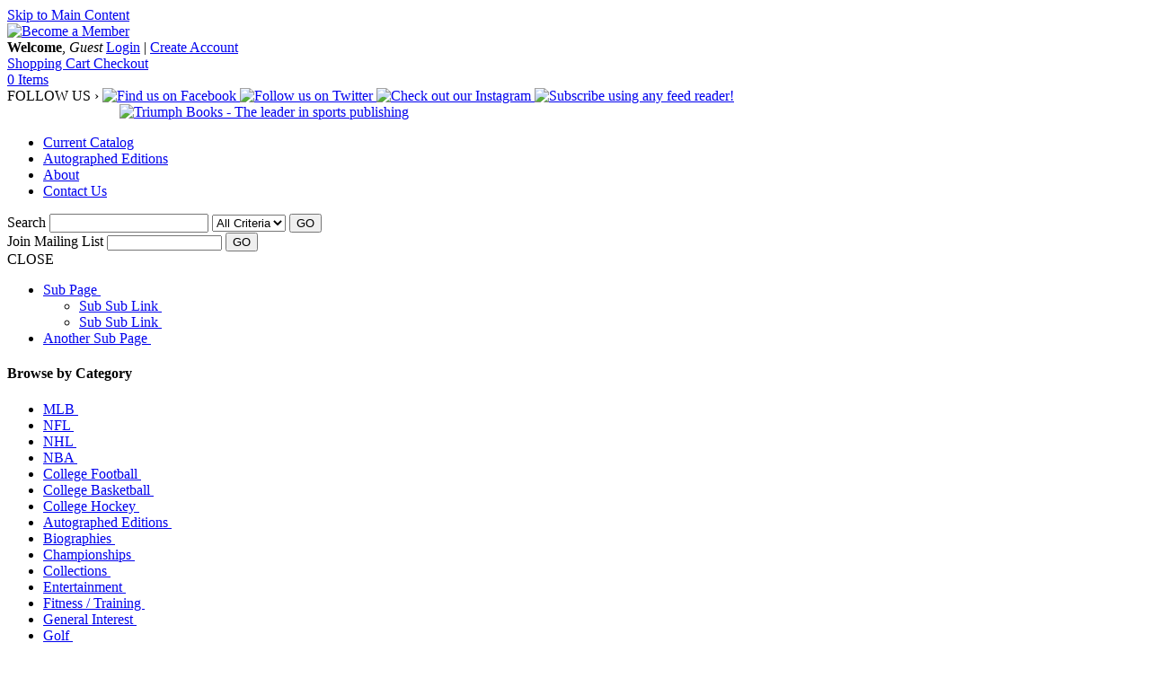

--- FILE ---
content_type: text/html; charset=UTF-8
request_url: https://www.triumphbooks.com/sub-page-pages-463.php
body_size: 18760
content:
<!DOCTYPE html PUBLIC "-//W3C//DTD XHTML 1.0 Transitional//EN" "http://www.w3.org/TR/xhtml1/DTD/xhtml1-transitional.dtd">
<html xmlns="http://www.w3.org/1999/xhtml">
<head>

<!-- Google Tag Manager -->
<script>(function(w,d,s,l,i){w[l]=w[l]||[];w[l].push({'gtm.start':
new Date().getTime(),event:'gtm.js'});var f=d.getElementsByTagName(s)[0],
j=d.createElement(s),dl=l!='dataLayer'?'&l='+l:'';j.async=true;j.src=
'https://www.googletagmanager.com/gtm.js?id='+i+dl;f.parentNode.insertBefore(j,f);
})(window,document,'script','dataLayer','GTM-T3S5TK5');</script>
<!-- End Google Tag Manager -->

	<link rel="shortcut icon" href="https://www.triumphbooks.com/filebin/images-triumph/favicon.ico" type="image/x-icon" />
	<link rel="icon" href="https://www.triumphbooks.com/filebin/images-triumph/favicon.ico" type="image/x-icon" />
    <meta property="og:image" content="https://www.triumphbooks.com/filebin/images-triumph/layout/logo.png" />
<title>Sub Page | Triumph Books</title>
<meta name="viewport" content="width=device-width, initial-scale=1.0"><meta property="og:image" content="https://images.bookstore.ipgbook.com/images/book_image/medium/463.jpg"/> <meta property="og:title" content="Sub Page"/> <meta name='description' content='Triumph Books' />
<meta name='keywords' content='Triumph Books' />
<meta name='robots' content='INDEX, FOLLOW' />
<meta http-equiv='Content-Type' content='text/html; charset=utf-8' />

<link rel="stylesheet" media="all" type="text/css" href="https://www.triumphbooks.com/filebin/css/combine.php?type=css&amp;files=default.css%2Clayout.css%2Cjquery.treeview.css%2Cjquery_ui%2Fbase%2Fui.core.css%2Cjquery_ui%2Fbase%2Fui.accordion.css%2Cjquery_ui%2Fbase%2Fui.dialog.css%2Cjquery_ui%2Fbase%2Fui.slider.css%2Cjquery_ui%2Fbase%2Fui.tabs.css%2Cjquery_ui%2Fbase%2Fui.datepicker.css%2Cjquery_ui%2Fbase%2Fui.progressbar.css%2Cjquery_ui%2Fbase%2Fui.theme.css%2Cmc_account.css%2Cmc_product.css%2Cmc_cart.css%2Cglobal.css%2Czooma.css%2Cjquery.largephotobox-0.1.0.css%2CprettyPhoto.css%2Cresponsive.css&amp;v=16"/>

<link rel="stylesheet" media="print" type="text/css" href="https://www.triumphbooks.com/filebin/css/combine.php?type=css&amp;files=print.css&amp;v=16"/>

<script type="text/javascript" src="https://www.triumphbooks.com/resources/js/combine.php?type=javascript&amp;files=jquery-latest.pack.js%2Cjquery.treeview.js%2Cjquery_cycle.js%2Cjquery_cycle_transitions.js%2Cjquery.loadmask.min.js%2Cjquery.jcarousel%2Fjquery.jcarousel.js%2Cjquery_ui%2Fjquery-ui.min.js%2Cjquery_ui%2Fui.core.js%2Cjquery_ui%2Fui.dialog.js%2Cjquery_ui%2Fui.tabs.js%2Caccount.js%2Climitkeypress.min.js%2Cdefault.js%2Ccalendar.js%2Cswfobject.js%2Creview.js%2Csearch.js%2Clost_pass_validate.js%2Cshare.js%2Csendform.js%2Cpopup.js%2Ccustom.js%2Cjquery.prettyPhoto%2Fjquery.prettyPhoto.js&amp;v=16"></script>


			<script type="text/javascript">
				// DOCUMENT LOAD
				$(document).ready(function(){
					


	if(window.location.hash){
		var hash=window.location.hash;
		var hashid = hash.substr('9');
		if ($("#pfid-"+hashid).length > 0){
			$('html, body').animate({ scrollTop: $("#pfid-"+hashid).offset().top }, 'slow');
	    }
	}

	//MENU STRUCTURE - CATEGORY MENU
	$("#MightyMenu1").treeview({
		animated: "fast",
		collapsed: true,
		persist: "location"
	});

	//MENU STRUCTURE - MIGHTY MENU
	$("#MightyMenu2").treeview({
	   animated: "fast",
	   collapsed: true,
	   persist: "location"
	});

	$("#MightyMenu").mouseover(function() {
		if(navigator.userAgent.indexOf("MSIE 6")!=-1) $("select").css("visibility","hidden");
	});

	$("#MightyMenu").mouseout(function() {
		if(navigator.userAgent.indexOf("MSIE 6")!=-1) $("select").css("visibility","visible");
	});


	// DIALOG POPUPS

	// #dialogLayer - holds dialog content to be filled in using a JSON call
	$(document.body).append('<div id="dialogLayer"></div>');

	// #dialogRefreshLayer - special dialog needed for refreshing the page when closed (ex: logged in or logged out)
	$(document.body).append('<div id="dialogRefreshLayer"></div>');

	initializePopups();


	//TABS
	$tabs = $("#tabs").tabs();

	//SET MIN-HEIGHT ON TEMPLATEMIDDLE
	initMinHeight();


initShippingPermission();

			$(".completeOrder").mouseenter(function(){
				$(this).attr('src', 'filebin/cart_images/complete_order_ro.gif');
			});
			$(".completeOrder").mouseleave(function(){
				$(this).attr('src', 'filebin/cart_images/complete_order.gif');
			});
			

			$("#print").mouseenter(function(){
				$(this).attr('src', 'filebin/cart_images/print_receipt_ro.gif');
			});
			$("#print").mouseleave(function(){
				$(this).attr('src', 'filebin/cart_images/print_receipt.gif');
			});
			

			$("#cartBtn").mouseenter(function(){
				$(this).attr('src', 'filebin/cart_images/header_cart_btn_ro.gif');
			});
			$("#cartBtn").mouseleave(function(){
				$(this).attr('src', 'filebin/cart_images/header_cart_btn.gif');
			});
			

			$("#checkoutBtn").mouseenter(function(){
				$(this).attr('src', 'filebin/cart_images/header_checkout_btn_ro.gif');
			});
			$("#checkoutBtn").mouseleave(function(){
				$(this).attr('src', 'filebin/cart_images/header_checkout_btn.gif');
			});
			

			$(".info_btn").mouseenter(function(){
				$(this).attr('src', 'filebin/cart_images/info_btn_ro.gif');
			});
			$(".info_btn").mouseleave(function(){
				$(this).attr('src', 'filebin/cart_images/info_btn.gif');
			});
			

			$(".viewMoreBtn").mouseenter(function(){
				$(this).attr('src', 'filebin/images/get_more_results_ro.gif');
			});
			$(".viewMoreBtn").mouseleave(function(){
				$(this).attr('src', 'filebin/images/get_more_results.gif');
			});
			

			$(".addToCart").mouseenter(function(){
				$(this).attr('src', 'filebin/cart_images/cart_btn_ro.gif');
			});
			$(".addToCart").mouseleave(function(){
				$(this).attr('src', 'filebin/cart_images/cart_btn.gif');
			});
			

			$(".preorderButton").mouseenter(function(){
				$(this).attr('src', 'filebin/cart_images/preorder_btn_ro.png');
			});
			$(".preorderButton").mouseleave(function(){
				$(this).attr('src', 'filebin/cart_images/preorder_btn.png');
			});
			

			$(".ebookButton").mouseenter(function(){
				$(this).attr('src', 'filebin/cart_images/addEbook_ro.png');
			});
			$(".ebookButton").mouseleave(function(){
				$(this).attr('src', 'filebin/cart_images/addEbook.png');
			});
			

$("#preorderButton").click(function(){
	var formID = $(this).attr("class");
	$("#"+formID).slideDown();
	$(this).parent().slideUp();
});

$("#ebookButton").click(function(){
	var buttonID = $(this).attr("class");
	$(this).hide();
	$("#"+buttonID).slideDown();
	$(".ebookMessage").fadeIn();

});


initializeCalendar();
$(".ui-state-hover").removeClass("ui-state-hover");
				});
			</script>
		

<script type="text/javascript" src="https://www.triumphbooks.com//resources/mightymenu/script/mighty_menu_drop.js"></script>
<!--[if IE 6]>
<link type="text/css" rel="stylesheet" href="https://www.triumphbooks.com/filebin/css/ie6.css" />
<![endif]-->

<!--[if IE 7]>
<link type="text/css" rel="stylesheet" href="https://www.triumphbooks.com/filebin/css/ie7.css" />
<![endif]-->

<!--
<script type="text/javascript" src="//use.typekit.net/llr1mtd.js"></script>
<script type="text/javascript">try{Typekit.load();}catch(e){}</script>
-->

</head>
<body class="page sub-page-page-463 ">
<!-- Google Tag Manager (noscript) -->
<noscript><iframe src="https://www.googletagmanager.com/ns.html?id=GTM-T3S5TK5"
height="0" width="0" style="display:none;visibility:hidden"></iframe></noscript>
<!-- End Google Tag Manager (noscript) -->
<script language="javascript">
 <!--
	var tmpcookie = new Date();
	chkcookie = (tmpcookie.getTime() + '');
	document.cookie = "chkcookie=" + chkcookie + "; path=/";
	if (document.cookie.indexOf(chkcookie,0) < 0) {
		var divNoCookie = document.createElement('div');
		divNoCookie.setAttribute('class','js_available');
		var divNoCookieText = document.createTextNode('This site requires enabled cookies.');
		divNoCookie.appendChild(divNoCookieText);
		//alert('test'+typeof(document.body.firstChild));
		//document.body.appendChild(divNoCookie);
		document.body.insertBefore(divNoCookie, document.body.firstChild); 
	}
    //else {
    //  window.location = 'cookies.html';
    //}
 //-->
</script>
<noscript>
    <div class='js_available'>This site requires Javascript.</div>
</noscript>
<div id="skip"><a href="/config.php#content">Skip to Main Content</a></div>



<div id="headerContainer">
    <div id="header">
        <div class="headerRight">
            <div class="becomeMember">
                <a class="accountNormal" onclick="openDialogLayer('getCreateAccountPopup'); return false;" href="#">
                    <img title="Become a Member" alt="Become a Member" src="https://www.triumphbooks.com/filebin/images-triumph/layout/become_member.gif">
                </a>
            </div>

            <div class="headerAccount cf">
                <div id="headerAccount">
                    <!--LOGIN/LOGOUT ACCOUNT LINKS-->

                    <!--OUTPUT WELCOME MESSAGE-->
                    <span id="welcomeMessage"><strong>Welcome</strong>, <em>Guest</em></span>
                    <!--OUTPUT LOGIN/LOGOUT LINKS-->
                    
				<span id="accountLinks">
					<a href="#" onclick="openDialogLayer('getLoginAccountPopup'); return false;" id="dialog_login" class="accountNormal">Login</a>
					|
					<a href="#" onclick="openDialogLayer('getCreateAccountPopup'); return false;" class="accountNormal">Create Account</a>
				</span>
				
                </div>
                <div id="account_btns" class="cf">

                    
				<div id="shoppingCart" style="visibility:visible">
					<a href="#" onclick="viewShoppingCart(); return false;" id="cart_open" class="button">
						Shopping Cart
					</a>
					<a href="shopping_cart-pages-6.php" class="button">
						Checkout
					</a>
				</div>
			
                    <div id="cart_total"><a href="javascript:viewShoppingCart();" class="items">0 Items</a></div>
                    <div class="clearer"></div>
                </div>
            </div>

            <div id="headerBtm" class="cf">
                
            <div class="follow_us">
                <span class="socialTitle">FOLLOW US &rsaquo;</span>
                <a href="http://www.new.facebook.com/pages/Triumph-Books/21401184010" target="_blank">
                    <img src="https://www.triumphbooks.com/filebin/images-triumph/social-icons/icon-facebook.png" alt="Find us on Facebook" title="Find us on Facebook" />
                </a>
                <a href="http://twitter.com/TriumphBooks" target="_blank">
                    <img src="https://www.triumphbooks.com/filebin/images-triumph/social-icons/icon-twitter.png" alt="Follow us on Twitter" title="Follow us on Twitter" />
                </a>
                <a href="https://www.instagram.com/triumphbooks" target="_blank">
                    <img src="https://www.triumphbooks.com/filebin/images-triumph/social-icons/social-instagram-new-circle-24.png" alt="Check out our Instagram" />
                </a>
                <!-- AddThis Feed Button BEGIN -->
                <a href="http://www.addthis.com/feed.php?pub=triumphbooks&h1=http%3A%2F%2Fwww.triumphbooks.com%2Frss.php?cid=<?php echo $record_id; ?>&t1=" title="Subscribe using any feed reader!">
                    <img src="https://www.triumphbooks.com/filebin/images-triumph/social-icons/icon-rss.png" alt="Subscribe using any feed reader!" title="Subscribe using any feed reader!" />
                </a>
                <!-- AddThis Feed Button END -->
        <!-- AddThis Button BEGIN -->
                        <div class="addThisHolder">
                            <script type="text/javascript">addthis_pub  = 'triumphbooks';</script>
                            <a href="https://www.addthis.com/bookmark.php" onMouseOver="return addthis_open(this, '', '[URL]', '[TITLE]')" onMouseOut="addthis_close()" onClick="return addthis_sendto()">
                                <img src="https://s9.addthis.com/button1-addthis.gif" width="125" height="16" border="0" alt="" align="left" />
                            </a>
                            <script type="text/javascript" src="https://s7.addthis.com/js/152/addthis_widget.js"></script>
                        </div>
                    </div>            </div>

        </div>
        <div class="headerLeft">
            <div id="mobileNavControl" class="mobileOnly">
                <i class="cart-icon"></i>
                <i class="menu-icon"></i>
            </div>
            <a href="https://www.triumphbooks.com/"><img src="https://www.triumphbooks.com/filebin/images-triumph/layout/Triumph_Web_Logo_30th.png" alt="Triumph Books - The leader in sports publishing" title="Triumph Books" /></a>
        </div>
        <div class="clearer"></div>
    </div>
</div>

<div id="topnav">
    <div id="topnavMenuHolder" class="cf">

        <div id="mainMenu">
                <ul>
                    <li class=" hasChildren">
                        <a href="/current-catalog-pages-30.php" target="">
                            Current Catalog
                        </a>
                        <ul>
                    <li class=" hasChildren">
                        <a href="/mlb-book_collection-115.php" target="">
                            MLB
                        </a>
                        <ul>
                    <li class="">
                        <a href="/arizona-diamondbacks-book_collection-9.php" target="">
                            Arizona Diamondbacks
                        </a>
                        
                    </li>
                
                    <li class="">
                        <a href="/atlanta-braves-book_collection-11.php" target="">
                            Atlanta Braves
                        </a>
                        
                    </li>
                
                    <li class="">
                        <a href="/baltimore-orioles-book_collection-15.php" target="">
                            Baltimore Orioles
                        </a>
                        
                    </li>
                
                    <li class="">
                        <a href="/boston-red-sox-book_collection-22.php" target="">
                            Boston Red Sox
                        </a>
                        
                    </li>
                
                    <li class="">
                        <a href="/chicago-cubs-book_collection-33.php" target="">
                            Chicago Cubs
                        </a>
                        
                    </li>
                
                    <li class="">
                        <a href="/chicago-white-sox-book_collection-34.php" target="">
                            Chicago White Sox
                        </a>
                        
                    </li>
                
                    <li class="">
                        <a href="/cincinnati-reds-book_collection-37.php" target="">
                            Cincinnati Reds
                        </a>
                        
                    </li>
                
                    <li class="">
                        <a href="/cleveland-guardians-book_collection-40.php" target="">
                            Cleveland Guardians
                        </a>
                        
                    </li>
                
                    <li class="">
                        <a href="/colorado-rockies-book_collection-44.php" target="">
                            Colorado Rockies
                        </a>
                        
                    </li>
                
                    <li class="">
                        <a href="/detroit-tigers-book_collection-52.php" target="">
                            Detroit Tigers
                        </a>
                        
                    </li>
                
                    <li class="">
                        <a href="/florida-marlins-book_collection-72.php" target="">
                            Florida Marlins
                        </a>
                        
                    </li>
                
                    <li class="">
                        <a href="/houston-astros-book_collection-276.php" target="">
                            Houston Astros
                        </a>
                        
                    </li>
                
                    <li class="">
                        <a href="/kansas-city-royals-book_collection-98.php" target="">
                            Kansas City Royals
                        </a>
                        
                    </li>
                
                    <li class="">
                        <a href="/los-angeles-angels-book_collection-101.php" target="">
                            Los Angeles Angels
                        </a>
                        
                    </li>
                
                    <li class="">
                        <a href="/los-angeles-dodgers-book_collection-102.php" target="">
                            Los Angeles Dodgers
                        </a>
                        
                    </li>
                
                    <li class="">
                        <a href="/milwaukee-brewers-book_collection-110.php" target="">
                            Milwaukee Brewers
                        </a>
                        
                    </li>
                
                    <li class="">
                        <a href="/minnesota-twins-book_collection-112.php" target="">
                            Minnesota Twins
                        </a>
                        
                    </li>
                
                    <li class="">
                        <a href="/montreal-expos-book_collection-277.php" target="">
                            Montreal Expos
                        </a>
                        
                    </li>
                
                    <li class="">
                        <a href="/new-york-mets-book_collection-126.php" target="">
                            New York Mets
                        </a>
                        
                    </li>
                
                    <li class="">
                        <a href="/new-york-yankees-book_collection-129.php" target="">
                            New York Yankees
                        </a>
                        
                    </li>
                
                    <li class="">
                        <a href="/oakland-as-book_collection-136.php" target="">
                            Oakland A&#039;s
                        </a>
                        
                    </li>
                
                    <li class="">
                        <a href="/philadelphia-phillies-book_collection-151.php" target="">
                            Philadelphia Phillies
                        </a>
                        
                    </li>
                
                    <li class="">
                        <a href="/pittsburgh-pirates-book_collection-154.php" target="">
                            Pittsburgh Pirates
                        </a>
                        
                    </li>
                
                    <li class="">
                        <a href="/st-louis-cardinals-book_collection-178.php" target="">
                            St. Louis Cardinals
                        </a>
                        
                    </li>
                
                    <li class="">
                        <a href="/san-diego-padres-book_collection-160.php" target="">
                            San Diego Padres
                        </a>
                        
                    </li>
                
                    <li class="">
                        <a href="/san-francisco-giants-book_collection-162.php" target="">
                            San Francisco Giants
                        </a>
                        
                    </li>
                
                    <li class="">
                        <a href="/seattle-mariners-book_collection-164.php" target="">
                            Seattle Mariners
                        </a>
                        
                    </li>
                
                    <li class="">
                        <a href="/texas-rangers-book_collection-188.php" target="">
                            Texas Rangers
                        </a>
                        
                    </li>
                
                    <li class="">
                        <a href="/toronto-blue-jays-book_collection-190.php" target="">
                            Toronto Blue Jays
                        </a>
                        
                    </li>
                
                    <li class="">
                        <a href="/washington-nationals-book_collection-196.php" target="">
                            Washington Nationals
                        </a>
                        
                    </li>
                
                    <li class="">
                        <a href="/MLB-rules-analysis-book_collection-278.php" target="">
                            MLB Rules &amp; Analysis
                        </a>
                        
                    </li>
                </ul>
                    </li>
                
                    <li class=" hasChildren">
                        <a href="/nfl-book_collection-131.php" target="">
                            NFL
                        </a>
                        <ul>
                    <li class="">
                        <a href="/arizona-cardinals-book_collection-8.php" target="">
                            Arizona Cardinals
                        </a>
                        
                    </li>
                
                    <li class="">
                        <a href="/atlanta-falcons-book_collection-12.php" target="">
                            Atlanta Falcons
                        </a>
                        
                    </li>
                
                    <li class="">
                        <a href="/baltimore-ravens-book_collection-16.php" target="">
                            Baltimore Ravens
                        </a>
                        
                    </li>
                
                    <li class="">
                        <a href="/buffalo-bills-book_collection-24.php" target="">
                            Buffalo Bills
                        </a>
                        
                    </li>
                
                    <li class="">
                        <a href="/carolina-panthers-book_collection-28.php" target="">
                            Carolina Panthers
                        </a>
                        
                    </li>
                
                    <li class="">
                        <a href="/chicago-bears-book_collection-30.php" target="">
                            Chicago Bears
                        </a>
                        
                    </li>
                
                    <li class="">
                        <a href="/cincinnati-bengals-book_collection-36.php" target="">
                            Cincinnati Bengals
                        </a>
                        
                    </li>
                
                    <li class="">
                        <a href="/cleveland-browns-book_collection-38.php" target="">
                            Cleveland Browns
                        </a>
                        
                    </li>
                
                    <li class="">
                        <a href="/dallas-cowboys-book_collection-47.php" target="">
                            Dallas Cowboys
                        </a>
                        
                    </li>
                
                    <li class="">
                        <a href="/denver-broncos-book_collection-49.php" target="">
                            Denver Broncos
                        </a>
                        
                    </li>
                
                    <li class="">
                        <a href="/detroit-lions-book_collection-50.php" target="">
                            Detroit Lions
                        </a>
                        
                    </li>
                
                    <li class="">
                        <a href="/green-bay-packers-book_collection-85.php" target="">
                            Green Bay Packers
                        </a>
                        
                    </li>
                
                    <li class="">
                        <a href="/indy-balt-colts-book_collection-92.php" target="">
                            Indy / Balt. Colts
                        </a>
                        
                    </li>
                
                    <li class="">
                        <a href="/kansas-city-chiefs-book_collection-97.php" target="">
                            Kansas City Chiefs
                        </a>
                        
                    </li>
                
                    <li class="">
                        <a href="/miami-dolphins-book_collection-107.php" target="">
                            Miami Dolphins
                        </a>
                        
                    </li>
                
                    <li class="">
                        <a href="/minnesota-vikings-book_collection-113.php" target="">
                            Minnesota Vikings
                        </a>
                        
                    </li>
                
                    <li class="">
                        <a href="/new-england-patriots-book_collection-120.php" target="">
                            New England Patriots
                        </a>
                        
                    </li>
                
                    <li class="">
                        <a href="/new-orleans-saints-book_collection-122.php" target="">
                            New Orleans Saints
                        </a>
                        
                    </li>
                
                    <li class="">
                        <a href="/new-york-giants-book_collection-123.php" target="">
                            New York Giants
                        </a>
                        
                    </li>
                
                    <li class="">
                        <a href="/new-york-jets-book_collection-124.php" target="">
                            New York Jets
                        </a>
                        
                    </li>
                
                    <li class="">
                        <a href="/oakland-raiders-book_collection-137.php" target="">
                            Oakland Raiders
                        </a>
                        
                    </li>
                
                    <li class="">
                        <a href="/pittsburgh-steelers-book_collection-155.php" target="">
                            Pittsburgh Steelers
                        </a>
                        
                    </li>
                
                    <li class="">
                        <a href="/philadelphia-eagles-book_collection-149.php" target="">
                            Philadelphia Eagles
                        </a>
                        
                    </li>
                
                    <li class="">
                        <a href="/st-louis-la-rams-book_collection-177.php" target="">
                            St. Louis / LA Rams
                        </a>
                        
                    </li>
                
                    <li class="">
                        <a href="/san-francisco-49ers-book_collection-161.php" target="">
                            San Francisco 49ers
                        </a>
                        
                    </li>
                
                    <li class="">
                        <a href="/seattle-seahawks-book_collection-165.php" target="">
                            Seattle Seahawks
                        </a>
                        
                    </li>
                
                    <li class="">
                        <a href="/tennessee-titans-book_collection-184.php" target="">
                            Tennessee Titans
                        </a>
                        
                    </li>
                
                    <li class="">
                        <a href="/washington-commanders-book_collection-197.php" target="">
                            Washington Commanders
                        </a>
                        
                    </li>
                </ul>
                    </li>
                
                    <li class=" hasChildren">
                        <a href="/nhl-book_collection-132.php" target="">
                            NHL
                        </a>
                        <ul>
                    <li class="">
                        <a href="/boston-bruins-book_collection-20.php" target="">
                            Boston Bruins
                        </a>
                        
                    </li>
                
                    <li class="">
                        <a href="/buffalo-sabres-book_collection-25.php" target="">
                            Buffalo Sabres
                        </a>
                        
                    </li>
                
                    <li class="">
                        <a href="/calgary-flames-book_collection-27.php" target="">
                            Calgary Flames
                        </a>
                        
                    </li>
                
                    <li class="">
                        <a href="/chicago-blackhawks-book_collection-31.php" target="">
                            Chicago Blackhawks
                        </a>
                        
                    </li>
                
                    <li class="">
                        <a href="/colorado-avalanche-book_collection-249.php" target="">
                            Colorado Avalanche
                        </a>
                        
                    </li>
                
                    <li class="">
                        <a href="/detroit-red-wings-book_collection-51.php" target="">
                            Detroit Red Wings
                        </a>
                        
                    </li>
                
                    <li class="">
                        <a href="/edmonton-oilers-book_collection-54.php" target="">
                            Edmonton Oilers
                        </a>
                        
                    </li>
                
                    <li class="">
                        <a href="/los-angeles-kings-book_collection-103.php" target="">
                            Los Angeles Kings
                        </a>
                        
                    </li>
                
                    <li class="">
                        <a href="/minnesota-north-stars-book_collection-111.php" target="">
                            Minnesota North Stars
                        </a>
                        
                    </li>
                
                    <li class="">
                        <a href="/new-jersey-devils-book_collection-121.php" target="">
                            New Jersey Devils
                        </a>
                        
                    </li>
                
                    <li class="">
                        <a href="/new-york-rangers-book_collection-128.php" target="">
                            New York Rangers
                        </a>
                        
                    </li>
                
                    <li class="">
                        <a href="/philadelphia-flyers-book_collection-150.php" target="">
                            Philadelphia Flyers
                        </a>
                        
                    </li>
                
                    <li class="">
                        <a href="/phoenix-coyotes-book_collection-152.php" target="">
                            Phoenix Coyotes
                        </a>
                        
                    </li>
                
                    <li class="">
                        <a href="/pittsburgh-penguins-book_collection-153.php" target="">
                            Pittsburgh Penguins
                        </a>
                        
                    </li>
                
                    <li class="">
                        <a href="/san-jose-sharks-book_collection-163.php" target="">
                            San Jose Sharks
                        </a>
                        
                    </li>
                
                    <li class="">
                        <a href="/st-louis-blues-book_collection-218.php" target="">
                            St. Louis Blues
                        </a>
                        
                    </li>
                
                    <li class="">
                        <a href="/toronto-maple-leafs-book_collection-251.php" target="">
                            Toronto Maple Leafs
                        </a>
                        
                    </li>
                
                    <li class="">
                        <a href="/vancouver-canucks-book_collection-285.php" target="">
                            Vancouver Canucks
                        </a>
                        
                    </li>
                
                    <li class="">
                        <a href="/washington-capitals-book_collection-286.php" target="">
                            Washington Capitals
                        </a>
                        
                    </li>
                
                    <li class="">
                        <a href="/NHL-Rules-Records-book_collection-269.php" target="">
                            NHL Rules &amp; Records
                        </a>
                        
                    </li>
                </ul>
                    </li>
                
                    <li class=" hasChildren">
                        <a href="/nba-book_collection-118.php" target="">
                            NBA
                        </a>
                        <ul>
                    <li class="">
                        <a href="/boston-celtics-book_collection-21.php" target="">
                            Boston Celtics
                        </a>
                        
                    </li>
                
                    <li class="">
                        <a href="/chicago-bulls-book_collection-32.php" target="">
                            Chicago Bulls
                        </a>
                        
                    </li>
                
                    <li class="">
                        <a href="/cleveland-cavaliers-book_collection-39.php" target="">
                            Cleveland Cavaliers
                        </a>
                        
                    </li>
                
                    <li class="">
                        <a href="/dallas-mavericks-book_collection-48.php" target="">
                            Dallas Mavericks
                        </a>
                        
                    </li>
                
                    <li class="">
                        <a href="/golden-state-warriors-book_collection-248.php" target="">
                            Golden State Warriors
                        </a>
                        
                    </li>
                
                    <li class="">
                        <a href="/los-angeles-lakers-book_collection-104.php" target="">
                            Los Angeles Lakers
                        </a>
                        
                    </li>
                
                    <li class="">
                        <a href="/miami-heat-book_collection-108.php" target="">
                            Miami Heat
                        </a>
                        
                    </li>
                
                    <li class="">
                        <a href="/new-york-knicks-book_collection-125.php" target="">
                            New York Knicks
                        </a>
                        
                    </li>
                
                    <li class="">
                        <a href="/oklahoma-city-thunder-book_collection-287.php" target="">
                            Oklahoma City Thunder
                        </a>
                        
                    </li>
                
                    <li class="">
                        <a href="/orlando-magic-book_collection-142.php" target="">
                            Orlando Magic
                        </a>
                        
                    </li>
                
                    <li class="">
                        <a href="/san-antonio-spurs-book_collection-256.php" target="">
                            San Antonio Spurs
                        </a>
                        
                    </li>
                </ul>
                    </li>
                
                    <li class=" hasChildren">
                        <a href="/college-football-book_collection-43.php" target="">
                            College Football
                        </a>
                        <ul>
                    <li class="">
                        <a href="/alabama-book_collection-5.php" target="">
                            Alabama
                        </a>
                        
                    </li>
                
                    <li class="">
                        <a href="/arizona-state-book_collection-10.php" target="">
                            Arizona State
                        </a>
                        
                    </li>
                
                    <li class="">
                        <a href="/auburn-book_collection-13.php" target="">
                            Auburn
                        </a>
                        
                    </li>
                
                    <li class="">
                        <a href="/byu-book_collection-26.php" target="">
                            BYU
                        </a>
                        
                    </li>
                
                    <li class="">
                        <a href="/clemson-book_collection-244.php" target="">
                            Clemson
                        </a>
                        
                    </li>
                
                    <li class="">
                        <a href="/florida-book_collection-71.php" target="">
                            Florida
                        </a>
                        
                    </li>
                
                    <li class="">
                        <a href="/florida-state-book_collection-73.php" target="">
                            Florida State
                        </a>
                        
                    </li>
                
                    <li class="">
                        <a href="/georgia-book_collection-81.php" target="">
                            Georgia
                        </a>
                        
                    </li>
                
                    <li class="">
                        <a href="/georgia-tech-book_collection-82.php" target="">
                            Georgia Tech
                        </a>
                        
                    </li>
                
                    <li class="">
                        <a href="/iowa-football-book_collection-93.php" target="">
                            Iowa
                        </a>
                        
                    </li>
                
                    <li class="">
                        <a href="/lsu-book_collection-105.php" target="">
                            LSU
                        </a>
                        
                    </li>
                
                    <li class="">
                        <a href="/louisville-football-book_collection-288.php" target="">
                            Louisville
                        </a>
                        
                    </li>
                
                    <li class="">
                        <a href="/michigan-book_collection-109.php" target="">
                            Michigan
                        </a>
                        
                    </li>
                
                    <li class="">
                        <a href="/michigan-state-football-book_collection-254.php" target="">
                            Michigan State
                        </a>
                        
                    </li>
                
                    <li class="">
                        <a href="/minnesota-book_collection-253.php" target="">
                            Minnesota
                        </a>
                        
                    </li>
                
                    <li class="">
                        <a href="/missouri-book_collection-114.php" target="">
                            Missouri
                        </a>
                        
                    </li>
                
                    <li class="">
                        <a href="/nebraska-book_collection-119.php" target="">
                            Nebraska
                        </a>
                        
                    </li>
                
                    <li class="">
                        <a href="/north-carolina-book_collection-133.php" target="">
                            North Carolina
                        </a>
                        
                    </li>
                
                    <li class="">
                        <a href="/notre-dame-book_collection-135.php" target="">
                            Notre Dame
                        </a>
                        
                    </li>
                
                    <li class="">
                        <a href="/ohio-state-book_collection-138.php" target="">
                            Ohio State
                        </a>
                        
                    </li>
                
                    <li class="">
                        <a href="/oklahoma-book_collection-139.php" target="">
                            Oklahoma
                        </a>
                        
                    </li>
                
                    <li class="">
                        <a href="/oklahoma-state-football-book_collection-289.php" target="">
                            Oklahoma State
                        </a>
                        
                    </li>
                
                    <li class="">
                        <a href="/oregon-book_collection-141.php" target="">
                            Oregon
                        </a>
                        
                    </li>
                
                    <li class="">
                        <a href="/penn-state-book_collection-147.php" target="">
                            Penn State
                        </a>
                        
                    </li>
                
                    <li class="">
                        <a href="/syracuse-football-book_collection-180.php" target="">
                            Syracuse
                        </a>
                        
                    </li>
                
                    <li class="">
                        <a href="/tcu-book_collection-181.php" target="">
                            TCU
                        </a>
                        
                    </li>
                
                    <li class="">
                        <a href="/toledo-football-book_collection-297.php" target="">
                            Toldeo
                        </a>
                        
                    </li>
                
                    <li class="">
                        <a href="/tennessee-book_collection-183.php" target="">
                            Tennessee
                        </a>
                        
                    </li>
                
                    <li class="">
                        <a href="/texas-book_collection-186.php" target="">
                            Texas
                        </a>
                        
                    </li>
                
                    <li class="">
                        <a href="/texas-a-m-book_collection-187.php" target="">
                            Texas A&amp;M
                        </a>
                        
                    </li>
                
                    <li class="">
                        <a href="/ucla-football-book_collection-192.php" target="">
                            UCLA
                        </a>
                        
                    </li>
                
                    <li class="">
                        <a href="/usc-football-book_collection-168.php" target="">
                            USC Trojans
                        </a>
                        
                    </li>
                
                    <li class="">
                        <a href="/utah-book_collection-193.php" target="">
                            Utah
                        </a>
                        
                    </li>
                
                    <li class="">
                        <a href="/virgina-football-book_collection-273.php" target="">
                            Virginia
                        </a>
                        
                    </li>
                
                    <li class="">
                        <a href="/virginia-tech-book_collection-194.php" target="">
                            Virginia Tech
                        </a>
                        
                    </li>
                
                    <li class="">
                        <a href="/washington-book_collection-195.php" target="">
                            Washington
                        </a>
                        
                    </li>
                
                    <li class="">
                        <a href="/wisconsin-football-book_collection-199.php" target="">
                            Wisconsin
                        </a>
                        
                    </li>
                </ul>
                    </li>
                
                    <li class=" hasChildren">
                        <a href="/college-basketball-book_collection-42.php" target="">
                            College Basketball
                        </a>
                        <ul>
                    <li class="">
                        <a href="/arizona-wilcats-book_collection-219.php" target="">
                            Arizona
                        </a>
                        
                    </li>
                
                    <li class="">
                        <a href="/byu-basketball-book_collection-291.php" target="">
                            BYU
                        </a>
                        
                    </li>
                
                    <li class="">
                        <a href="/gonzaga-book_collection-84.php" target="">
                            Gonzaga
                        </a>
                        
                    </li>
                
                    <li class="">
                        <a href="/illinois-book_collection-90.php" target="">
                            Illinois
                        </a>
                        
                    </li>
                
                    <li class="">
                        <a href="/indiana-book_collection-91.php" target="">
                            Indiana
                        </a>
                        
                    </li>
                
                    <li class="">
                        <a href="/iowa-basketball-book_collection-261.php" target="">
                            Iowa
                        </a>
                        
                    </li>
                
                    <li class="">
                        <a href="/kansas-book_collection-96.php" target="">
                            Kansas
                        </a>
                        
                    </li>
                
                    <li class="">
                        <a href="/kansas-book_collection-96.php" target="">
                            Kansas
                        </a>
                        
                    </li>
                
                    <li class="">
                        <a href="/kentucky-book_collection-99.php" target="">
                            Kentucky
                        </a>
                        
                    </li>
                
                    <li class="">
                        <a href="/louisville-basketball-book_collection-238.php" target="">
                            Louisville
                        </a>
                        
                    </li>
                
                    <li class="">
                        <a href="/maryland-book_collection-255.php" target="">
                            Maryland
                        </a>
                        
                    </li>
                
                    <li class="">
                        <a href="/michigan-state-basketball-book_collection-262.php" target="">
                            Michigan State
                        </a>
                        
                    </li>
                
                    <li class="">
                        <a href="/north-carolina- basketball-book_collection-133.php" target="">
                            North Carolina
                        </a>
                        
                    </li>
                
                    <li class="">
                        <a href="/ohio-state- basketball-book_collection-270.php" target="">
                            Ohio State
                        </a>
                        
                    </li>
                
                    <li class="">
                        <a href="/oklahoma-state- basketball-book_collection-290.php" target="">
                            Oklahoma State
                        </a>
                        
                    </li>
                
                    <li class="">
                        <a href="/syracuse-basketball-book_collection-271.php" target="">
                            Syracuse
                        </a>
                        
                    </li>
                
                    <li class="">
                        <a href="/temple-book_collection-182.php" target="">
                            Temple
                        </a>
                        
                    </li>
                
                    <li class="">
                        <a href="/texas-a-m-book_collection-187.php" target="">
                            Texas A&amp;M
                        </a>
                        
                    </li>
                
                    <li class="">
                        <a href="/ucla-basketball-book_collection-272.php" target="">
                            UCLA
                        </a>
                        
                    </li>
                
                    <li class="">
                        <a href="/villanova-basketball-book_collection-260.php" target="">
                            Villanova
                        </a>
                        
                    </li>
                
                    <li class="">
                        <a href="/virgina-basketball-book_collection-257.php" target="">
                            Virginia
                        </a>
                        
                    </li>
                
                    <li class="">
                        <a href="/wisconsin-basketball-book_collection-274.php" target="">
                            Wisconsin
                        </a>
                        
                    </li>
                </ul>
                    </li>
                
                    <li class=" hasChildren">
                        <a href="/college-hockey-book_collection-284.php" target="">
                            College Hockey
                        </a>
                        <ul>
                    <li class="">
                        <a href="/minnesota-hockey-book_collection-295.php" target="">
                            Minnesota
                        </a>
                        
                    </li>
                
                    <li class="">
                        <a href="/winsconsin-hockey-book_collection-296.php" target="">
                            Wisconsin
                        </a>
                        
                    </li>
                </ul>
                    </li>
                
                    <li class="">
                        <a href="/Autographed-Editions-book_collection-477.php" target="">
                            Autographed Editions
                        </a>
                        
                    </li>
                
                    <li class=" hasChildren">
                        <a href="/biographies-book_collection-19.php" target="">
                            Biographies
                        </a>
                        <ul>
                    <li class="">
                        <a href="/baseball-book_collection-17.php" target="">
                            Baseball
                        </a>
                        
                    </li>
                
                    <li class="">
                        <a href="/basketball-book_collection-18.php" target="">
                            Basketball
                        </a>
                        
                    </li>
                
                    <li class="">
                        <a href="/broadcasters-book_collection-23.php" target="">
                            Broadcasters
                        </a>
                        
                    </li>
                
                    <li class="">
                        <a href="/football-book_collection-74.php" target="">
                            Football
                        </a>
                        
                    </li>
                
                    <li class="">
                        <a href="/golf-book_collection-83.php" target="">
                            Golf
                        </a>
                        
                    </li>
                
                    <li class="">
                        <a href="/hockey-book_collection-86.php" target="">
                            Hockey
                        </a>
                        
                    </li>
                </ul>
                    </li>
                
                    <li class=" hasChildren">
                        <a href="/championship-titles-book_collection-217.php" target="">
                            Championships
                        </a>
                        <ul>
                    <li class="">
                        <a href="/instant-championship-titles-book_collection-217.php" target="">
                            Instant Championship 
                        </a>
                        
                    </li>
                
                    <li class="">
                        <a href="/college-football-championship-book_collection-266.php" target="">
                            College Football Championship
                        </a>
                        
                    </li>
                
                    <li class="">
                        <a href="/march-madness-book_collection-267.php" target="">
                            March Madness
                        </a>
                        
                    </li>
                
                    <li class="">
                        <a href="/nba-championship-book_collection-268.php" target="">
                            NBA Championship
                        </a>
                        
                    </li>
                
                    <li class="">
                        <a href="/stanley-cup-championship-book_collection-264.php" target="">
                            Stanley Cup Championship
                        </a>
                        
                    </li>
                
                    <li class="">
                        <a href="/super-bowl-championship-book_collection-263.php" target="">
                            Super Bowl Championship
                        </a>
                        
                    </li>
                
                    <li class="">
                        <a href="/world-series-championship-book_collection-265.php" target="">
                            World Series Championship
                        </a>
                        
                    </li>
                </ul>
                    </li>
                
                    <li class=" hasChildren">
                        <a href="/collections-book_collection-41.php" target="">
                            Collections
                        </a>
                        <ul>
                    <li class="">
                        <a href="/colorado-collection-book_collection-315.php" target="">
                            Colorado Collection
                        </a>
                        
                    </li>
                
                    <li class="">
                        <a href="/162-0-book_collection-3.php" target="">
                            162-0
                        </a>
                        
                    </li>
                
                    <li class="">
                        <a href="/100-things-book_collection-2.php" target="">
                            100 Things...
                        </a>
                        
                    </li>
                
                    <li class="">
                        <a href="/50-greatest-plays-book_collection-4.php" target="">
                            50 Greatest Plays...
                        </a>
                        
                    </li>
                
                    <li class="">
                        <a href="/ABC-to-MVP-book_collection-383.php" target="">
                            ABC to MVP
                        </a>
                        
                    </li>
                
                    <li class="">
                        <a href="/always-a-book_collection-6.php" target="">
                            Always a...
                        </a>
                        
                    </li>
                
                    <li class="">
                        <a href="/big-books-book_collection-294.php" target="">
                            Big Books
                        </a>
                        
                    </li>
                
                    <li class="">
                        <a href="/echoes-of-book_collection-53.php" target="">
                            Echoes of ...
                        </a>
                        
                    </li>
                
                    <li class="">
                        <a href="/bucket-list-pages-736.php" target="">
                            Bucket List
                        </a>
                        
                    </li>
                
                    <li class="">
                        <a href="/espn-authors-book_collection-56.php" target="">
                            ESPN Authors
                        </a>
                        
                    </li>
                
                    <li class="">
                        <a href="/essential-book_collection-57.php" target="">
                            Essential ...
                        </a>
                        
                    </li>
                
                    <li class="">
                        <a href="/few-and-chosen-book_collection-68.php" target="">
                            Few and Chosen ...
                        </a>
                        
                    </li>
                
                    <li class="">
                        <a href="/for-the-love-of-book_collection-75.php" target="">
                            For the Love of ...
                        </a>
                        
                    </li>
                
                    <li class="">
                        <a href="/game-changers-book_collection-77.php" target="">
                            Game Changers ...
                        </a>
                        
                    </li>
                
                    <li class="">
                        <a href="/game-day-book_collection-78.php" target="">
                            Game Day ...
                        </a>
                        
                    </li>
                
                    <li class="">
                        <a href="/i-love-i-hate-book_collection-89.php" target="">
                            I Love/I Hate
                        </a>
                        
                    </li>
                
                    <li class="">
                        <a href="/if-these-walls-could-talk-book_collection-228.php" target="">
                            If These Walls Could Talk
                        </a>
                        
                    </li>
                
                    <li class="">
                        <a href="/not-till-the-fat-lady-sings-book_collection-134.php" target="">
                            Not Till the Fat Lady Sings ...
                        </a>
                        
                    </li>
                
                    <li class="">
                        <a href="/On-the-Clock-book_collection-509.php" target="">
                            On the Clock
                        </a>
                        
                    </li>
                
                    <li class="">
                        <a href="/the-best-stories-ever-told-book_collection-1.php" target="">
                            ...The Best Stories Ever Told
                        </a>
                        
                    </li>
                
                    <li class="">
                        <a href="/The-Franchise-book_collection-495.php" target="">
                            The Franchise
                        </a>
                        
                    </li>
                
                    <li class="">
                        <a href="/the-good-the-bad-and-the-ugly-book_collection-189.php" target="">
                            The Good, the Bad, and the Ugly:
                        </a>
                        
                    </li>
                
                    <li class="">
                        <a href="/the-big-50-pages-737.php" target="">
                            The Big 50
                        </a>
                        
                    </li>
                
                    <li class="">
                        <a href="/The-Legend-of-book_collection-432.php" target="">
                            The Legend of
                        </a>
                        
                    </li>
                
                    <li class="">
                        <a href="/The-Road-to-book_collection-461.php" target="">
                            The Road to
                        </a>
                        
                    </li>
                
                    <li class="">
                        <a href="/triviology-book_collection-191.php" target="">
                            Triviology
                        </a>
                        
                    </li>
                
                    <li class="">
                        <a href="/vs-book_collection-292.php" target="">
                            VS.
                        </a>
                        
                    </li>
                
                    <li class="">
                        <a href="/what-it-means-to-be-a-book_collection-198.php" target="">
                            What It Means To Be A ...
                        </a>
                        
                    </li>
                </ul>
                    </li>
                
                    <li class=" hasChildren">
                        <a href="/entertainment-book_collection-55.php" target="">
                            Entertainment
                        </a>
                        <ul>
                    <li class="">
                        <a href="/superheroes-book_collection-293.php" target="">
                            Superheroes
                        </a>
                        
                    </li>
                
                    <li class=" hasChildren">
                        <a href="/puzzles-book_collection-157.php" target="">
                            Puzzles
                        </a>
                        <ul>
                    <li class="">
                        <a href="/pat-sajak-games-book_collection-145.php" target="">
                            Pat Sajak Games
                        </a>
                        
                    </li>
                </ul>
                    </li>
                
                    <li class="">
                        <a href="/celebrities-book_collection-29.php" target="">
                            Celebrities
                        </a>
                        
                    </li>
                
                    <li class="">
                        <a href="/anime-book_collection-7.php" target="">
                            Anime
                        </a>
                        
                    </li>
                
                    <li class=" hasChildren">
                        <a href="/gaming-book_collection-79.php" target="">
                            Gaming
                        </a>
                        <ul>
                    <li class="">
                        <a href="/big books for gamers-pages-810.php" target="">
                            Big Books for Gamers
                        </a>
                        
                    </li>
                </ul>
                    </li>
                </ul>
                    </li>
                
                    <li class=" hasChildren">
                        <a href="/fitness-training-book_collection-70.php" target="">
                            Fitness / Training
                        </a>
                        <ul>
                    <li class="">
                        <a href="/360-fitness-book_collection-207.php" target="">
                            360 Fitness
                        </a>
                        
                    </li>
                </ul>
                    </li>
                
                    <li class=" hasChildren">
                        <a href="/general-interest-book_collection-80.php" target="">
                            General Interest
                        </a>
                        <ul>
                    <li class="">
                        <a href="/childrens-book_collection-35.php" target="">
                            Childrens
                        </a>
                        
                    </li>
                
                    <li class="">
                        <a href="/cooking-book_collection-45.php" target="">
                            Cooking
                        </a>
                        
                    </li>
                
                    <li class="">
                        <a href="/fiction-book_collection-69.php" target="">
                            Fiction
                        </a>
                        
                    </li>
                
                    <li class="">
                        <a href="/patriotic-book_collection-146.php" target="">
                            Patriotic
                        </a>
                        
                    </li>
                
                    <li class="">
                        <a href="/politics-book_collection-156.php" target="">
                            Politics
                        </a>
                        
                    </li>
                
                    <li class="">
                        <a href="/reference-book_collection-158.php" target="">
                            Reference
                        </a>
                        
                    </li>
                </ul>
                    </li>
                
                    <li class=" hasChildren">
                        <a href="/golf-book_collection-83.php" target="">
                            Golf
                        </a>
                        <ul>
                    <li class="">
                        <a href="/golf-rules-book_collection-208.php" target="">
                            Golf Rules
                        </a>
                        
                    </li>
                </ul>
                    </li>
                
                    <li class="">
                        <a href="/jumbles-boggle-book_collection-95.php" target="">
                            Jumbles
                        </a>
                        
                    </li>
                
                    <li class=" hasChildren">
                        <a href="/other-sports-book_collection-143.php" target="">
                            Other Sports
                        </a>
                        <ul>
                    <li class="">
                        <a href="/cycling-book_collection-46.php" target="">
                            Cycling
                        </a>
                        
                    </li>
                
                    <li class="">
                        <a href="/horse-racing-rodeo-book_collection-88.php" target="">
                            Horse Racing / Rodeo
                        </a>
                        
                    </li>
                
                    <li class="">
                        <a href="/lacrosse-book_collection-100.php" target="">
                            Lacrosse
                        </a>
                        
                    </li>
                
                    <li class="">
                        <a href="/mma-book_collection-116.php" target="">
                            MMA
                        </a>
                        
                    </li>
                
                    <li class="">
                        <a href="/outdoors-book_collection-144.php" target="">
                            Outdoors
                        </a>
                        
                    </li>
                
                    <li class="">
                        <a href="/running-book_collection-159.php" target="">
                            Running
                        </a>
                        
                    </li>
                
                    <li class="">
                        <a href="/soccer-book_collection-167.php" target="">
                            Soccer
                        </a>
                        
                    </li>
                
                    <li class="">
                        <a href="/tennis-book_collection-185.php" target="">
                            Tennis
                        </a>
                        
                    </li>
                
                    <li class="">
                        <a href="/wrestling-book_collection-200.php" target="">
                            Wrestling
                        </a>
                        
                    </li>
                </ul>
                    </li>
                
                    <li class=" hasChildren">
                        <a href="/nascar-book_collection-117.php" target="">
                            NASCAR
                        </a>
                        <ul>
                    <li class="">
                        <a href="/100-things-nascar-book_collection-117.php" target="">
                            100 Things NASCAR
                        </a>
                        
                    </li>
                </ul>
                    </li>
                
                    <li class="">
                        <a href="/Sports-Illustrated-book_collection-444.php" target="">
                            Sports Illustrated
                        </a>
                        
                    </li>
                </ul>
                    </li>
                
                    <li class="">
                        <a href="https://www.triumphbooks.com/Autographed-Editions-book_collection-477.php" target="">
                            Autographed Editions
                        </a>
                        
                    </li>
                
                    <li class=" hasChildren">
                        <a href="/about-pages-27.php" target="">
                            About
                        </a>
                        <ul>
                    <li class="">
                        <a href="/about-pages-27.php" target="">
                            About
                        </a>
                        
                    </li>
                </ul>
                    </li>
                
                    <li class=" hasChildren">
                        <a href="/contact us-pages-37.php" target="">
                            Contact Us
                        </a>
                        <ul>
                    <li class="">
                        <a href="/customer service-pages-202.php" target="">
                            Customer Service
                        </a>
                        
                    </li>
                </ul>
                    </li>
                </ul>        </div>

        <div id="searchBar" class="cf">
            <div id="search">
				<div class="searchWrapper">
					<form method="get" action="https://www.triumphbooks.com/search-results-pages-21.php">

						<label for="search_term">Search</label>

						<input type="text" name="search_term" id="search_term" class="input"   value="" onfocus="if (this.value==''){this.value='';};return false;" onblur="if (this.value==''){this.value='';return false;}"  />
						<select name="advancedSearchSelect" id="advancedSearchSelect" class="input"><option value="">All Criteria</option><option value="1">Publisher</option><option value="2">Author</option><option value="3">Title</option><option value="4">ISBN</option></select>
						<button id="searchButton" type="submit" class="submit button button_blue button_arrow" name="go" onkeypress="document.search.search_submit.disabled=false;"><span class="desktopOnly">GO</span><span class="mobileOnly"><i class="search-icon"></i></span></button>
					</form>
				</div>
			</div>
            <div id="mailing_list">
				<form id="constant_contact" name="ccoptin" action="https://ui.constantcontact.com/d.jsp" method="post" target="_blank">
					<i class="icon icon-envelope"></i>
					<label for="mailingList">Join Mailing List</label>
					<input type="text" class="input" id="mailingList" style="font-size:10px; width:120px;" />
					<input name="constant_contact_id" type="hidden">
					<input class="search_btn button" alt="[Submit]" value="GO" name="submit" type="submit" align="absmiddle">
					<input value="1101334595154" name="m" type="hidden">
					<input value="oi" name="p" type="hidden">
				</form>
			</div>
        </div>
        <div id="closeTopnavMenuHolder" class="mobileOnly"><i class="angle-double-up-icon"></i> CLOSE <i class="angle-double-up-icon"></i></div>

    </div>
</div>

<div class="clearer"></div>

<div id="container">
		<div id="template" class="intTemplateAllSides">
		<div id="leftSidebar" class="sideRail showRail">
			<div class="leftMenu isTopMenu">
<ul id="MightyMenu" class="MightyMenu">
	<li><a id="selected"  href="https://www.triumphbooks.com/sub-page-pages-463.php" class="" title="Sub Page" target="_self"  style="">Sub Page&nbsp;</a>

<ul>
	<li><a  href="https://www.triumphbooks.com/sub-sub-link-pages-465.php" class="" title="Sub Sub Link" target="_self"  style="">Sub Sub Link&nbsp;</a>
</li>
	<li><a  href="https://www.triumphbooks.com/sub-sub-link-pages-466.php" class="" title="Sub Sub Link" target="_self"  style="">Sub Sub Link&nbsp;</a>
</li>
</ul></li>
	<li><a  href="https://www.triumphbooks.com/another-sub-page-pages-464.php" class="" title="Another Sub Page" target="_self"  style="">Another Sub Page&nbsp;</a>
</li>
</ul></div>
				<script type="text/javascript">
				//MENU STRUCTURE - CATEGORY MENU
				$("#categoryMenu, #MightyMenu").treeview({
					animated: "fast",
					collapsed: true,
					persist: "location"
				});
				</script>
			<div class="leftMenu"><h4>Browse by Category</h4>
<ul id="MightyMenu" class="MightyMenu">
	<li><a  href="https://www.triumphbooks.com/mlb-book_collection-115.php" class="" title="MLB" target="_self"  style="">MLB&nbsp;</a>

<ul>
	<li><a  href="https://www.triumphbooks.com/arizona-diamondbacks-book_collection-9.php" class="" title="Arizona Diamondbacks" target="_self"  style="">Arizona Diamondbacks&nbsp;</a>
</li>
	<li><a  href="https://www.triumphbooks.com/atlanta-braves-book_collection-11.php" class="" title="Atlanta Braves" target="_self"  style="">Atlanta Braves&nbsp;</a>
</li>
	<li><a  href="https://www.triumphbooks.com/baltimore-orioles-book_collection-15.php" class="" title="Baltimore Orioles" target="_self"  style="">Baltimore Orioles&nbsp;</a>
</li>
	<li><a  href="https://www.triumphbooks.com/boston-red-sox-book_collection-22.php" class="" title="Boston Red Sox" target="_self"  style="">Boston Red Sox&nbsp;</a>
</li>
	<li><a  href="https://www.triumphbooks.com/chicago-cubs-book_collection-33.php" class="" title="Chicago Cubs" target="_self"  style="">Chicago Cubs&nbsp;</a>
</li>
	<li><a  href="https://www.triumphbooks.com/chicago-white-sox-book_collection-34.php" class="" title="Chicago White Sox" target="_self"  style="">Chicago White Sox&nbsp;</a>
</li>
	<li><a  href="https://www.triumphbooks.com/cincinnati-reds-book_collection-37.php" class="" title="Cincinnati Reds" target="_self"  style="">Cincinnati Reds&nbsp;</a>
</li>
	<li><a  href="https://www.triumphbooks.com/cleveland-guardians-book_collection-40.php" class="" title="Cleveland Guardians" target="_self"  style="">Cleveland Guardians&nbsp;</a>
</li>
	<li><a  href="https://www.triumphbooks.com/colorado-rockies-book_collection-44.php" class="" title="Colorado Rockies" target="_self"  style="">Colorado Rockies&nbsp;</a>
</li>
	<li><a  href="https://www.triumphbooks.com/detroit-tigers-book_collection-52.php" class="" title="Detroit Tigers" target="_self"  style="">Detroit Tigers&nbsp;</a>
</li>
	<li><a  href="https://www.triumphbooks.com/florida-marlins-book_collection-72.php" class="" title="Florida Marlins" target="_self"  style="">Florida Marlins&nbsp;</a>
</li>
	<li><a  href="https://www.triumphbooks.com/houston-astros-book_collection-276.php" class="" title="Houston Astros" target="_self"  style="">Houston Astros&nbsp;</a>
</li>
	<li><a  href="https://www.triumphbooks.com/kansas-city-royals-book_collection-98.php" class="" title="Kansas City Royals" target="_self"  style="">Kansas City Royals&nbsp;</a>
</li>
	<li><a  href="https://www.triumphbooks.com/los-angeles-angels-book_collection-101.php" class="" title="Los Angeles Angels" target="_self"  style="">Los Angeles Angels&nbsp;</a>
</li>
	<li><a  href="https://www.triumphbooks.com/los-angeles-dodgers-book_collection-102.php" class="" title="Los Angeles Dodgers" target="_self"  style="">Los Angeles Dodgers&nbsp;</a>
</li>
	<li><a  href="https://www.triumphbooks.com/milwaukee-brewers-book_collection-110.php" class="" title="Milwaukee Brewers" target="_self"  style="">Milwaukee Brewers&nbsp;</a>
</li>
	<li><a  href="https://www.triumphbooks.com/minnesota-twins-book_collection-112.php" class="" title="Minnesota Twins" target="_self"  style="">Minnesota Twins&nbsp;</a>
</li>
	<li><a  href="https://www.triumphbooks.com/montreal-expos-book_collection-277.php" class="" title="Montreal Expos" target="_self"  style="">Montreal Expos&nbsp;</a>
</li>
	<li><a  href="https://www.triumphbooks.com/new-york-mets-book_collection-126.php" class="" title="New York Mets" target="_self"  style="">New York Mets&nbsp;</a>
</li>
	<li><a  href="https://www.triumphbooks.com/new-york-yankees-book_collection-129.php" class="" title="New York Yankees" target="_self"  style="">New York Yankees&nbsp;</a>
</li>
	<li><a  href="https://www.triumphbooks.com/oakland-as-book_collection-136.php" class="" title="Oakland A's" target="_self"  style="">Oakland A's&nbsp;</a>
</li>
	<li><a  href="https://www.triumphbooks.com/philadelphia-phillies-book_collection-151.php" class="" title="Philadelphia Phillies" target="_self"  style="">Philadelphia Phillies&nbsp;</a>
</li>
	<li><a  href="https://www.triumphbooks.com/pittsburgh-pirates-book_collection-154.php" class="" title="Pittsburgh Pirates" target="_self"  style="">Pittsburgh Pirates&nbsp;</a>
</li>
	<li><a  href="https://www.triumphbooks.com/st-louis-cardinals-book_collection-178.php" class="" title="St. Louis Cardinals" target="_self"  style="">St. Louis Cardinals&nbsp;</a>
</li>
	<li><a  href="https://www.triumphbooks.com/san-diego-padres-book_collection-160.php" class="" title="San Diego Padres" target="_self"  style="">San Diego Padres&nbsp;</a>
</li>
	<li><a  href="https://www.triumphbooks.com/san-francisco-giants-book_collection-162.php" class="" title="San Francisco Giants" target="_self"  style="">San Francisco Giants&nbsp;</a>
</li>
	<li><a  href="https://www.triumphbooks.com/seattle-mariners-book_collection-164.php" class="" title="Seattle Mariners" target="_self"  style="">Seattle Mariners&nbsp;</a>
</li>
	<li><a  href="https://www.triumphbooks.com/texas-rangers-book_collection-188.php" class="" title="Texas Rangers" target="_self"  style="">Texas Rangers&nbsp;</a>
</li>
	<li><a  href="https://www.triumphbooks.com/toronto-blue-jays-book_collection-190.php" class="" title="Toronto Blue Jays" target="_self"  style="">Toronto Blue Jays&nbsp;</a>
</li>
	<li><a  href="https://www.triumphbooks.com/washington-nationals-book_collection-196.php" class="" title="Washington Nationals" target="_self"  style="">Washington Nationals&nbsp;</a>
</li>
	<li><a  href="https://www.triumphbooks.com/MLB-rules-analysis-book_collection-278.php" class="" title="MLB Rules & Analysis" target="_self"  style="">MLB Rules & Analysis&nbsp;</a>
</li>
</ul></li>
	<li><a  href="https://www.triumphbooks.com/nfl-book_collection-131.php" class="" title="NFL" target="_self"  style="">NFL&nbsp;</a>

<ul>
	<li><a  href="https://www.triumphbooks.com/arizona-cardinals-book_collection-8.php" class="" title="Arizona Cardinals" target="_self"  style="">Arizona Cardinals&nbsp;</a>
</li>
	<li><a  href="https://www.triumphbooks.com/atlanta-falcons-book_collection-12.php" class="" title="Atlanta Falcons" target="_self"  style="">Atlanta Falcons&nbsp;</a>
</li>
	<li><a  href="https://www.triumphbooks.com/baltimore-ravens-book_collection-16.php" class="" title="Baltimore Ravens" target="_self"  style="">Baltimore Ravens&nbsp;</a>
</li>
	<li><a  href="https://www.triumphbooks.com/buffalo-bills-book_collection-24.php" class="" title="Buffalo Bills" target="_self"  style="">Buffalo Bills&nbsp;</a>
</li>
	<li><a  href="https://www.triumphbooks.com/carolina-panthers-book_collection-28.php" class="" title="Carolina Panthers" target="_self"  style="">Carolina Panthers&nbsp;</a>
</li>
	<li><a  href="https://www.triumphbooks.com/chicago-bears-book_collection-30.php" class="" title="Chicago Bears" target="_self"  style="">Chicago Bears&nbsp;</a>
</li>
	<li><a  href="https://www.triumphbooks.com/cincinnati-bengals-book_collection-36.php" class="" title="Cincinnati Bengals" target="_self"  style="">Cincinnati Bengals&nbsp;</a>
</li>
	<li><a  href="https://www.triumphbooks.com/cleveland-browns-book_collection-38.php" class="" title="Cleveland Browns" target="_self"  style="">Cleveland Browns&nbsp;</a>
</li>
	<li><a  href="https://www.triumphbooks.com/dallas-cowboys-book_collection-47.php" class="" title="Dallas Cowboys" target="_self"  style="">Dallas Cowboys&nbsp;</a>
</li>
	<li><a  href="https://www.triumphbooks.com/denver-broncos-book_collection-49.php" class="" title="Denver Broncos" target="_self"  style="">Denver Broncos&nbsp;</a>
</li>
	<li><a  href="https://www.triumphbooks.com/detroit-lions-book_collection-50.php" class="" title="Detroit Lions" target="_self"  style="">Detroit Lions&nbsp;</a>
</li>
	<li><a  href="https://www.triumphbooks.com/green-bay-packers-book_collection-85.php" class="" title="Green Bay Packers" target="_self"  style="">Green Bay Packers&nbsp;</a>
</li>
	<li><a  href="https://www.triumphbooks.com/indy-balt-colts-book_collection-92.php" class="" title="Indy / Balt. Colts" target="_self"  style="">Indy / Balt. Colts&nbsp;</a>
</li>
	<li><a  href="https://www.triumphbooks.com/kansas-city-chiefs-book_collection-97.php" class="" title="Kansas City Chiefs" target="_self"  style="">Kansas City Chiefs&nbsp;</a>
</li>
	<li><a  href="https://www.triumphbooks.com/miami-dolphins-book_collection-107.php" class="" title="Miami Dolphins" target="_self"  style="">Miami Dolphins&nbsp;</a>
</li>
	<li><a  href="https://www.triumphbooks.com/minnesota-vikings-book_collection-113.php" class="" title="Minnesota Vikings" target="_self"  style="">Minnesota Vikings&nbsp;</a>
</li>
	<li><a  href="https://www.triumphbooks.com/new-england-patriots-book_collection-120.php" class="" title="New England Patriots" target="_self"  style="">New England Patriots&nbsp;</a>
</li>
	<li><a  href="https://www.triumphbooks.com/new-orleans-saints-book_collection-122.php" class="" title="New Orleans Saints" target="_self"  style="">New Orleans Saints&nbsp;</a>
</li>
	<li><a  href="https://www.triumphbooks.com/new-york-giants-book_collection-123.php" class="" title="New York Giants" target="_self"  style="">New York Giants&nbsp;</a>
</li>
	<li><a  href="https://www.triumphbooks.com/new-york-jets-book_collection-124.php" class="" title="New York Jets" target="_self"  style="">New York Jets&nbsp;</a>
</li>
	<li><a  href="https://www.triumphbooks.com/oakland-raiders-book_collection-137.php" class="" title="Oakland Raiders" target="_self"  style="">Oakland Raiders&nbsp;</a>
</li>
	<li><a  href="https://www.triumphbooks.com/pittsburgh-steelers-book_collection-155.php" class="" title="Pittsburgh Steelers" target="_self"  style="">Pittsburgh Steelers&nbsp;</a>
</li>
	<li><a  href="https://www.triumphbooks.com/philadelphia-eagles-book_collection-149.php" class="" title="Philadelphia Eagles" target="_self"  style="">Philadelphia Eagles&nbsp;</a>
</li>
	<li><a  href="https://www.triumphbooks.com/st-louis-la-rams-book_collection-177.php" class="" title="St. Louis / LA Rams" target="_self"  style="">St. Louis / LA Rams&nbsp;</a>
</li>
	<li><a  href="https://www.triumphbooks.com/san-francisco-49ers-book_collection-161.php" class="" title="San Francisco 49ers" target="_self"  style="">San Francisco 49ers&nbsp;</a>
</li>
	<li><a  href="https://www.triumphbooks.com/seattle-seahawks-book_collection-165.php" class="" title="Seattle Seahawks" target="_self"  style="">Seattle Seahawks&nbsp;</a>
</li>
	<li><a  href="https://www.triumphbooks.com/tennessee-titans-book_collection-184.php" class="" title="Tennessee Titans" target="_self"  style="">Tennessee Titans&nbsp;</a>
</li>
	<li><a  href="https://www.triumphbooks.com/washington-commanders-book_collection-197.php" class="" title="Washington Commanders" target="_self"  style="">Washington Commanders&nbsp;</a>
</li>
</ul></li>
	<li><a  href="https://www.triumphbooks.com/nhl-book_collection-132.php" class="" title="NHL" target="_self"  style="">NHL&nbsp;</a>

<ul>
	<li><a  href="https://www.triumphbooks.com/boston-bruins-book_collection-20.php" class="" title="Boston Bruins" target="_self"  style="">Boston Bruins&nbsp;</a>
</li>
	<li><a  href="https://www.triumphbooks.com/buffalo-sabres-book_collection-25.php" class="" title="Buffalo Sabres" target="_self"  style="">Buffalo Sabres&nbsp;</a>
</li>
	<li><a  href="https://www.triumphbooks.com/calgary-flames-book_collection-27.php" class="" title="Calgary Flames" target="_self"  style="">Calgary Flames&nbsp;</a>
</li>
	<li><a  href="https://www.triumphbooks.com/chicago-blackhawks-book_collection-31.php" class="" title="Chicago Blackhawks" target="_self"  style="">Chicago Blackhawks&nbsp;</a>
</li>
	<li><a  href="https://www.triumphbooks.com/colorado-avalanche-book_collection-249.php" class="" title="Colorado Avalanche" target="_self"  style="">Colorado Avalanche&nbsp;</a>
</li>
	<li><a  href="https://www.triumphbooks.com/detroit-red-wings-book_collection-51.php" class="" title="Detroit Red Wings" target="_self"  style="">Detroit Red Wings&nbsp;</a>
</li>
	<li><a  href="https://www.triumphbooks.com/edmonton-oilers-book_collection-54.php" class="" title="Edmonton Oilers" target="_self"  style="">Edmonton Oilers&nbsp;</a>
</li>
	<li><a  href="https://www.triumphbooks.com/los-angeles-kings-book_collection-103.php" class="" title="Los Angeles Kings" target="_self"  style="">Los Angeles Kings&nbsp;</a>
</li>
	<li><a  href="https://www.triumphbooks.com/minnesota-north-stars-book_collection-111.php" class="" title="Minnesota North Stars" target="_self"  style="">Minnesota North Stars&nbsp;</a>
</li>
	<li><a  href="https://www.triumphbooks.com/new-jersey-devils-book_collection-121.php" class="" title="New Jersey Devils" target="_self"  style="">New Jersey Devils&nbsp;</a>
</li>
	<li><a  href="https://www.triumphbooks.com/new-york-rangers-book_collection-128.php" class="" title="New York Rangers" target="_self"  style="">New York Rangers&nbsp;</a>
</li>
	<li><a  href="https://www.triumphbooks.com/philadelphia-flyers-book_collection-150.php" class="" title="Philadelphia Flyers" target="_self"  style="">Philadelphia Flyers&nbsp;</a>
</li>
	<li><a  href="https://www.triumphbooks.com/phoenix-coyotes-book_collection-152.php" class="" title="Phoenix Coyotes" target="_self"  style="">Phoenix Coyotes&nbsp;</a>
</li>
	<li><a  href="https://www.triumphbooks.com/pittsburgh-penguins-book_collection-153.php" class="" title="Pittsburgh Penguins" target="_self"  style="">Pittsburgh Penguins&nbsp;</a>
</li>
	<li><a  href="https://www.triumphbooks.com/san-jose-sharks-book_collection-163.php" class="" title="San Jose Sharks" target="_self"  style="">San Jose Sharks&nbsp;</a>
</li>
	<li><a  href="https://www.triumphbooks.com/st-louis-blues-book_collection-218.php" class="" title="St. Louis Blues" target="_self"  style="">St. Louis Blues&nbsp;</a>
</li>
	<li><a  href="https://www.triumphbooks.com/toronto-maple-leafs-book_collection-251.php" class="" title="Toronto Maple Leafs" target="_self"  style="">Toronto Maple Leafs&nbsp;</a>
</li>
	<li><a  href="https://www.triumphbooks.com/vancouver-canucks-book_collection-285.php" class="" title="Vancouver Canucks" target="_self"  style="">Vancouver Canucks&nbsp;</a>
</li>
	<li><a  href="https://www.triumphbooks.com/washington-capitals-book_collection-286.php" class="" title="Washington Capitals" target="_self"  style="">Washington Capitals&nbsp;</a>
</li>
	<li><a  href="https://www.triumphbooks.com/NHL-Rules-Records-book_collection-269.php" class="" title="NHL Rules & Records" target="_self"  style="">NHL Rules & Records&nbsp;</a>
</li>
</ul></li>
	<li><a  href="https://www.triumphbooks.com/nba-book_collection-118.php" class="" title="NBA" target="_self"  style="">NBA&nbsp;</a>

<ul>
	<li><a  href="https://www.triumphbooks.com/boston-celtics-book_collection-21.php" class="" title="Boston Celtics" target="_self"  style="">Boston Celtics&nbsp;</a>
</li>
	<li><a  href="https://www.triumphbooks.com/chicago-bulls-book_collection-32.php" class="" title="Chicago Bulls" target="_self"  style="">Chicago Bulls&nbsp;</a>
</li>
	<li><a  href="https://www.triumphbooks.com/cleveland-cavaliers-book_collection-39.php" class="" title="Cleveland Cavaliers" target="_self"  style="">Cleveland Cavaliers&nbsp;</a>
</li>
	<li><a  href="https://www.triumphbooks.com/dallas-mavericks-book_collection-48.php" class="" title="Dallas Mavericks" target="_self"  style="">Dallas Mavericks&nbsp;</a>
</li>
	<li><a  href="https://www.triumphbooks.com/golden-state-warriors-book_collection-248.php" class="" title="Golden State Warriors" target="_self"  style="">Golden State Warriors&nbsp;</a>
</li>
	<li><a  href="https://www.triumphbooks.com/los-angeles-lakers-book_collection-104.php" class="" title="Los Angeles Lakers" target="_self"  style="">Los Angeles Lakers&nbsp;</a>
</li>
	<li><a  href="https://www.triumphbooks.com/miami-heat-book_collection-108.php" class="" title="Miami Heat" target="_self"  style="">Miami Heat&nbsp;</a>
</li>
	<li><a  href="https://www.triumphbooks.com/new-york-knicks-book_collection-125.php" class="" title="New York Knicks" target="_self"  style="">New York Knicks&nbsp;</a>
</li>
	<li><a  href="https://www.triumphbooks.com/oklahoma-city-thunder-book_collection-287.php" class="" title="Oklahoma City Thunder" target="_self"  style="">Oklahoma City Thunder&nbsp;</a>
</li>
	<li><a  href="https://www.triumphbooks.com/orlando-magic-book_collection-142.php" class="" title="Orlando Magic" target="_self"  style="">Orlando Magic&nbsp;</a>
</li>
	<li><a  href="https://www.triumphbooks.com/san-antonio-spurs-book_collection-256.php" class="" title="San Antonio Spurs" target="_self"  style="">San Antonio Spurs&nbsp;</a>
</li>
</ul></li>
	<li><a  href="https://www.triumphbooks.com/college-football-book_collection-43.php" class="" title="College Football" target="_self"  style="">College Football&nbsp;</a>

<ul>
	<li><a  href="https://www.triumphbooks.com/alabama-book_collection-5.php" class="" title="Alabama" target="_self"  style="">Alabama&nbsp;</a>
</li>
	<li><a  href="https://www.triumphbooks.com/arizona-state-book_collection-10.php" class="" title="Arizona State" target="_self"  style="">Arizona State&nbsp;</a>
</li>
	<li><a  href="https://www.triumphbooks.com/auburn-book_collection-13.php" class="" title="Auburn" target="_self"  style="">Auburn&nbsp;</a>
</li>
	<li><a  href="https://www.triumphbooks.com/byu-book_collection-26.php" class="" title="BYU" target="_self"  style="">BYU&nbsp;</a>
</li>
	<li><a  href="https://www.triumphbooks.com/clemson-book_collection-244.php" class="" title="Clemson" target="_self"  style="">Clemson&nbsp;</a>
</li>
	<li><a  href="https://www.triumphbooks.com/florida-book_collection-71.php" class="" title="Florida" target="_self"  style="">Florida&nbsp;</a>
</li>
	<li><a  href="https://www.triumphbooks.com/florida-state-book_collection-73.php" class="" title="Florida State" target="_self"  style="">Florida State&nbsp;</a>
</li>
	<li><a  href="https://www.triumphbooks.com/georgia-book_collection-81.php" class="" title="Georgia" target="_self"  style="">Georgia&nbsp;</a>
</li>
	<li><a  href="https://www.triumphbooks.com/georgia-tech-book_collection-82.php" class="" title="Georgia Tech" target="_self"  style="">Georgia Tech&nbsp;</a>
</li>
	<li><a  href="https://www.triumphbooks.com/iowa-football-book_collection-93.php" class="" title="Iowa" target="_self"  style="">Iowa&nbsp;</a>
</li>
	<li><a  href="https://www.triumphbooks.com/lsu-book_collection-105.php" class="" title="LSU" target="_self"  style="">LSU&nbsp;</a>
</li>
	<li><a  href="https://www.triumphbooks.com/louisville-football-book_collection-288.php" class="" title="Louisville" target="_self"  style="">Louisville&nbsp;</a>
</li>
	<li><a  href="https://www.triumphbooks.com/michigan-book_collection-109.php" class="" title="Michigan" target="_self"  style="">Michigan&nbsp;</a>
</li>
	<li><a  href="https://www.triumphbooks.com/michigan-state-football-book_collection-254.php" class="" title="Michigan State" target="_self"  style="">Michigan State&nbsp;</a>
</li>
	<li><a  href="https://www.triumphbooks.com/minnesota-book_collection-253.php" class="" title="Minnesota" target="_self"  style="">Minnesota&nbsp;</a>
</li>
	<li><a  href="https://www.triumphbooks.com/missouri-book_collection-114.php" class="" title="Missouri" target="_self"  style="">Missouri&nbsp;</a>
</li>
	<li><a  href="https://www.triumphbooks.com/nebraska-book_collection-119.php" class="" title="Nebraska" target="_self"  style="">Nebraska&nbsp;</a>
</li>
	<li><a  href="https://www.triumphbooks.com/north-carolina-book_collection-133.php" class="" title="North Carolina" target="_self"  style="">North Carolina&nbsp;</a>
</li>
	<li><a  href="https://www.triumphbooks.com/notre-dame-book_collection-135.php" class="" title="Notre Dame" target="_self"  style="">Notre Dame&nbsp;</a>
</li>
	<li><a  href="https://www.triumphbooks.com/ohio-state-book_collection-138.php" class="" title="Ohio State" target="_self"  style="">Ohio State&nbsp;</a>
</li>
	<li><a  href="https://www.triumphbooks.com/oklahoma-book_collection-139.php" class="" title="Oklahoma" target="_self"  style="">Oklahoma&nbsp;</a>
</li>
	<li><a  href="https://www.triumphbooks.com/oklahoma-state-football-book_collection-289.php" class="" title="Oklahoma State" target="_self"  style="">Oklahoma State&nbsp;</a>
</li>
	<li><a  href="https://www.triumphbooks.com/oregon-book_collection-141.php" class="" title="Oregon" target="_self"  style="">Oregon&nbsp;</a>
</li>
	<li><a  href="https://www.triumphbooks.com/penn-state-book_collection-147.php" class="" title="Penn State" target="_self"  style="">Penn State&nbsp;</a>
</li>
	<li><a  href="https://www.triumphbooks.com/syracuse-football-book_collection-180.php" class="" title="Syracuse" target="_self"  style="">Syracuse&nbsp;</a>
</li>
	<li><a  href="https://www.triumphbooks.com/tcu-book_collection-181.php" class="" title="TCU" target="_self"  style="">TCU&nbsp;</a>
</li>
	<li><a  href="https://www.triumphbooks.com/toledo-football-book_collection-297.php" class="" title="Toldeo" target="_self"  style="">Toldeo&nbsp;</a>
</li>
	<li><a  href="https://www.triumphbooks.com/tennessee-book_collection-183.php" class="" title="Tennessee" target="_self"  style="">Tennessee&nbsp;</a>
</li>
	<li><a  href="https://www.triumphbooks.com/texas-book_collection-186.php" class="" title="Texas" target="_self"  style="">Texas&nbsp;</a>
</li>
	<li><a  href="https://www.triumphbooks.com/texas-a-m-book_collection-187.php" class="" title="Texas A&M" target="_self"  style="">Texas A&M&nbsp;</a>
</li>
	<li><a  href="https://www.triumphbooks.com/ucla-football-book_collection-192.php" class="" title="UCLA" target="_self"  style="">UCLA&nbsp;</a>
</li>
	<li><a  href="https://www.triumphbooks.com/usc-football-book_collection-168.php" class="" title="USC Trojans" target="_self"  style="">USC Trojans&nbsp;</a>
</li>
	<li><a  href="https://www.triumphbooks.com/utah-book_collection-193.php" class="" title="Utah" target="_self"  style="">Utah&nbsp;</a>
</li>
	<li><a  href="https://www.triumphbooks.com/virgina-football-book_collection-273.php" class="" title="Virginia" target="_self"  style="">Virginia&nbsp;</a>
</li>
	<li><a  href="https://www.triumphbooks.com/virginia-tech-book_collection-194.php" class="" title="Virginia Tech" target="_self"  style="">Virginia Tech&nbsp;</a>
</li>
	<li><a  href="https://www.triumphbooks.com/washington-book_collection-195.php" class="" title="Washington" target="_self"  style="">Washington&nbsp;</a>
</li>
	<li><a  href="https://www.triumphbooks.com/wisconsin-football-book_collection-199.php" class="" title="Wisconsin" target="_self"  style="">Wisconsin&nbsp;</a>
</li>
</ul></li>
	<li><a  href="https://www.triumphbooks.com/college-basketball-book_collection-42.php" class="" title="College Basketball" target="_self"  style="">College Basketball&nbsp;</a>

<ul>
	<li><a  href="https://www.triumphbooks.com/arizona-wilcats-book_collection-219.php" class="" title="Arizona" target="_self"  style="">Arizona&nbsp;</a>
</li>
	<li><a  href="https://www.triumphbooks.com/byu-basketball-book_collection-291.php" class="" title="BYU" target="_self"  style="">BYU&nbsp;</a>
</li>
	<li><a  href="https://www.triumphbooks.com/gonzaga-book_collection-84.php" class="" title="Gonzaga" target="_self"  style="">Gonzaga&nbsp;</a>
</li>
	<li><a  href="https://www.triumphbooks.com/illinois-book_collection-90.php" class="" title="Illinois" target="_self"  style="">Illinois&nbsp;</a>
</li>
	<li><a  href="https://www.triumphbooks.com/indiana-book_collection-91.php" class="" title="Indiana" target="_self"  style="">Indiana&nbsp;</a>
</li>
	<li><a  href="https://www.triumphbooks.com/iowa-basketball-book_collection-261.php" class="" title="Iowa" target="_self"  style="">Iowa&nbsp;</a>
</li>
	<li><a  href="https://www.triumphbooks.com/kansas-book_collection-96.php" class="" title="Kansas" target="_self"  style="">Kansas&nbsp;</a>
</li>
	<li><a  href="https://www.triumphbooks.com/kansas-book_collection-96.php" class="" title="Kansas" target="_self"  style="">Kansas&nbsp;</a>
</li>
	<li><a  href="https://www.triumphbooks.com/kentucky-book_collection-99.php" class="" title="Kentucky" target="_self"  style="">Kentucky&nbsp;</a>
</li>
	<li><a  href="https://www.triumphbooks.com/louisville-basketball-book_collection-238.php" class="" title="Louisville" target="_self"  style="">Louisville&nbsp;</a>
</li>
	<li><a  href="https://www.triumphbooks.com/maryland-book_collection-255.php" class="" title="Maryland" target="_self"  style="">Maryland&nbsp;</a>
</li>
	<li><a  href="https://www.triumphbooks.com/michigan-state-basketball-book_collection-262.php" class="" title="Michigan State" target="_self"  style="">Michigan State&nbsp;</a>
</li>
	<li><a  href="https://www.triumphbooks.com/north-carolina- basketball-book_collection-133.php" class="" title="North Carolina" target="_self"  style="">North Carolina&nbsp;</a>
</li>
	<li><a  href="https://www.triumphbooks.com/ohio-state- basketball-book_collection-270.php" class="" title="Ohio State" target="_self"  style="">Ohio State&nbsp;</a>
</li>
	<li><a  href="https://www.triumphbooks.com/oklahoma-state- basketball-book_collection-290.php" class="" title="Oklahoma State" target="_self"  style="">Oklahoma State&nbsp;</a>
</li>
	<li><a  href="https://www.triumphbooks.com/syracuse-basketball-book_collection-271.php" class="" title="Syracuse" target="_self"  style="">Syracuse&nbsp;</a>
</li>
	<li><a  href="https://www.triumphbooks.com/temple-book_collection-182.php" class="" title="Temple" target="_self"  style="">Temple&nbsp;</a>
</li>
	<li><a  href="https://www.triumphbooks.com/texas-a-m-book_collection-187.php" class="" title="Texas A&M" target="_self"  style="">Texas A&M&nbsp;</a>
</li>
	<li><a  href="https://www.triumphbooks.com/ucla-basketball-book_collection-272.php" class="" title="UCLA" target="_self"  style="">UCLA&nbsp;</a>
</li>
	<li><a  href="https://www.triumphbooks.com/villanova-basketball-book_collection-260.php" class="" title="Villanova" target="_self"  style="">Villanova&nbsp;</a>
</li>
	<li><a  href="https://www.triumphbooks.com/virgina-basketball-book_collection-257.php" class="" title="Virginia" target="_self"  style="">Virginia&nbsp;</a>
</li>
	<li><a  href="https://www.triumphbooks.com/wisconsin-basketball-book_collection-274.php" class="" title="Wisconsin" target="_self"  style="">Wisconsin&nbsp;</a>
</li>
</ul></li>
	<li><a  href="https://www.triumphbooks.com/college-hockey-book_collection-284.php" class="" title="College Hockey" target="_self"  style="">College Hockey&nbsp;</a>

<ul>
	<li><a  href="https://www.triumphbooks.com/minnesota-hockey-book_collection-295.php" class="" title="Minnesota" target="_self"  style="">Minnesota&nbsp;</a>
</li>
	<li><a  href="https://www.triumphbooks.com/winsconsin-hockey-book_collection-296.php" class="" title="Wisconsin" target="_self"  style="">Wisconsin&nbsp;</a>
</li>
</ul></li>
	<li><a  href="https://www.triumphbooks.com/Autographed-Editions-book_collection-477.php" class="" title="Autographed Editions" target="_self"  style="">Autographed Editions&nbsp;</a>
</li>
	<li><a  href="https://www.triumphbooks.com/biographies-book_collection-19.php" class="" title="Biographies" target="_self"  style="">Biographies&nbsp;</a>

<ul>
	<li><a  href="https://www.triumphbooks.com/baseball-book_collection-17.php" class="" title="Baseball" target="_self"  style="">Baseball&nbsp;</a>
</li>
	<li><a  href="https://www.triumphbooks.com/basketball-book_collection-18.php" class="" title="Basketball" target="_self"  style="">Basketball&nbsp;</a>
</li>
	<li><a  href="https://www.triumphbooks.com/broadcasters-book_collection-23.php" class="" title="Broadcasters" target="_self"  style="">Broadcasters&nbsp;</a>
</li>
	<li><a  href="https://www.triumphbooks.com/football-book_collection-74.php" class="" title="Football" target="_self"  style="">Football&nbsp;</a>
</li>
	<li><a  href="https://www.triumphbooks.com/golf-book_collection-83.php" class="" title="Golf" target="_self"  style="">Golf&nbsp;</a>
</li>
	<li><a  href="https://www.triumphbooks.com/hockey-book_collection-86.php" class="" title="Hockey" target="_self"  style="">Hockey&nbsp;</a>
</li>
</ul></li>
	<li><a  href="https://www.triumphbooks.com/championship-titles-book_collection-217.php" class="" title="Championships" target="_self"  style="">Championships&nbsp;</a>

<ul>
	<li><a  href="https://www.triumphbooks.com/instant-championship-titles-book_collection-217.php" class="" title="Instant Championship " target="_self"  style="">Instant Championship &nbsp;</a>
</li>
	<li><a  href="https://www.triumphbooks.com/college-football-championship-book_collection-266.php" class="" title="College Football Championship" target="_self"  style="">College Football Championship&nbsp;</a>
</li>
	<li><a  href="https://www.triumphbooks.com/march-madness-book_collection-267.php" class="" title="March Madness" target="_self"  style="">March Madness&nbsp;</a>
</li>
	<li><a  href="https://www.triumphbooks.com/nba-championship-book_collection-268.php" class="" title="NBA Championship" target="_self"  style="">NBA Championship&nbsp;</a>
</li>
	<li><a  href="https://www.triumphbooks.com/stanley-cup-championship-book_collection-264.php" class="" title="Stanley Cup Championship" target="_self"  style="">Stanley Cup Championship&nbsp;</a>
</li>
	<li><a  href="https://www.triumphbooks.com/super-bowl-championship-book_collection-263.php" class="" title="Super Bowl Championship" target="_self"  style="">Super Bowl Championship&nbsp;</a>
</li>
	<li><a  href="https://www.triumphbooks.com/world-series-championship-book_collection-265.php" class="" title="World Series Championship" target="_self"  style="">World Series Championship&nbsp;</a>
</li>
</ul></li>
	<li><a  href="https://www.triumphbooks.com/collections-book_collection-41.php" class="" title="Collections" target="_self"  style="">Collections&nbsp;</a>

<ul>
	<li><a  href="https://www.triumphbooks.com/colorado-collection-book_collection-315.php" class="" title="Colorado Collection" target="_self"  style="">Colorado Collection&nbsp;</a>
</li>
	<li><a  href="https://www.triumphbooks.com/162-0-book_collection-3.php" class="" title="162-0" target="_self"  style="">162-0&nbsp;</a>
</li>
	<li><a  href="https://www.triumphbooks.com/100-things-book_collection-2.php" class="" title="100 Things..." target="_self"  style="">100 Things...&nbsp;</a>
</li>
	<li><a  href="https://www.triumphbooks.com/50-greatest-plays-book_collection-4.php" class="" title="50 Greatest Plays..." target="_self"  style="">50 Greatest Plays...&nbsp;</a>
</li>
	<li><a  href="https://www.triumphbooks.com/ABC-to-MVP-book_collection-383.php" class="" title="ABC to MVP" target="_self"  style="">ABC to MVP&nbsp;</a>
</li>
	<li><a  href="https://www.triumphbooks.com/always-a-book_collection-6.php" class="" title="Always a..." target="_self"  style="">Always a...&nbsp;</a>
</li>
	<li><a  href="https://www.triumphbooks.com/big-books-book_collection-294.php" class="" title="Big Books" target="_self"  style="">Big Books&nbsp;</a>
</li>
	<li><a  href="https://www.triumphbooks.com/echoes-of-book_collection-53.php" class="" title="Echoes of ..." target="_self"  style="">Echoes of ...&nbsp;</a>
</li>
	<li><a  href="https://www.triumphbooks.com/bucket-list-pages-736.php" class="" title="Bucket List" target="_self"  style="">Bucket List&nbsp;</a>
</li>
	<li><a  href="https://www.triumphbooks.com/espn-authors-book_collection-56.php" class="" title="ESPN Authors" target="_self"  style="">ESPN Authors&nbsp;</a>
</li>
	<li><a  href="https://www.triumphbooks.com/essential-book_collection-57.php" class="" title="Essential ..." target="_self"  style="">Essential ...&nbsp;</a>
</li>
	<li><a  href="https://www.triumphbooks.com/few-and-chosen-book_collection-68.php" class="" title="Few and Chosen ..." target="_self"  style="">Few and Chosen ...&nbsp;</a>
</li>
	<li><a  href="https://www.triumphbooks.com/for-the-love-of-book_collection-75.php" class="" title="For the Love of ..." target="_self"  style="">For the Love of ...&nbsp;</a>
</li>
	<li><a  href="https://www.triumphbooks.com/game-changers-book_collection-77.php" class="" title="Game Changers ..." target="_self"  style="">Game Changers ...&nbsp;</a>
</li>
	<li><a  href="https://www.triumphbooks.com/game-day-book_collection-78.php" class="" title="Game Day ..." target="_self"  style="">Game Day ...&nbsp;</a>
</li>
	<li><a  href="https://www.triumphbooks.com/i-love-i-hate-book_collection-89.php" class="" title="I Love/I Hate" target="_self"  style="">I Love/I Hate&nbsp;</a>
</li>
	<li><a  href="https://www.triumphbooks.com/if-these-walls-could-talk-book_collection-228.php" class="" title="If These Walls Could Talk" target="_self"  style="">If These Walls Could Talk&nbsp;</a>
</li>
	<li><a  href="https://www.triumphbooks.com/not-till-the-fat-lady-sings-book_collection-134.php" class="" title="Not Till the Fat Lady Sings ..." target="_self"  style="">Not Till the Fat Lady Sings ...&nbsp;</a>
</li>
	<li><a  href="https://www.triumphbooks.com/On-the-Clock-book_collection-509.php" class="" title="On the Clock" target="_self"  style="">On the Clock&nbsp;</a>
</li>
	<li><a  href="https://www.triumphbooks.com/the-best-stories-ever-told-book_collection-1.php" class="" title="...The Best Stories Ever Told" target="_self"  style="">...The Best Stories Ever Told&nbsp;</a>
</li>
	<li><a  href="https://www.triumphbooks.com/The-Franchise-book_collection-495.php" class="" title="The Franchise" target="_self"  style="">The Franchise&nbsp;</a>
</li>
	<li><a  href="https://www.triumphbooks.com/the-good-the-bad-and-the-ugly-book_collection-189.php" class="" title="The Good, the Bad, and the Ugly:" target="_self"  style="">The Good, the Bad, and the Ugly:&nbsp;</a>
</li>
	<li><a  href="https://www.triumphbooks.com/the-big-50-pages-737.php" class="" title="The Big 50" target="_self"  style="">The Big 50&nbsp;</a>
</li>
	<li><a  href="https://www.triumphbooks.com/The-Legend-of-book_collection-432.php" class="" title="The Legend of" target="_self"  style="">The Legend of&nbsp;</a>
</li>
	<li><a  href="https://www.triumphbooks.com/The-Road-to-book_collection-461.php" class="" title="The Road to" target="_self"  style="">The Road to&nbsp;</a>
</li>
	<li><a  href="https://www.triumphbooks.com/triviology-book_collection-191.php" class="" title="Triviology" target="_self"  style="">Triviology&nbsp;</a>
</li>
	<li><a  href="https://www.triumphbooks.com/vs-book_collection-292.php" class="" title="VS." target="_self"  style="">VS.&nbsp;</a>
</li>
	<li><a  href="https://www.triumphbooks.com/what-it-means-to-be-a-book_collection-198.php" class="" title="What It Means To Be A ..." target="_self"  style="">What It Means To Be A ...&nbsp;</a>
</li>
</ul></li>
	<li><a  href="https://www.triumphbooks.com/entertainment-book_collection-55.php" class="" title="Entertainment" target="_self"  style="">Entertainment&nbsp;</a>

<ul>
	<li><a  href="https://www.triumphbooks.com/superheroes-book_collection-293.php" class="" title="Superheroes" target="_self"  style="">Superheroes&nbsp;</a>
</li>
	<li><a  href="https://www.triumphbooks.com/puzzles-book_collection-157.php" class="" title="Puzzles" target="_self"  style="">Puzzles&nbsp;</a>

<ul>
	<li><a  href="https://www.triumphbooks.com/pat-sajak-games-book_collection-145.php" class="" title="Pat Sajak Games" target="_self"  style="">Pat Sajak Games&nbsp;</a>
</li>
</ul></li>
	<li><a  href="https://www.triumphbooks.com/celebrities-book_collection-29.php" class="" title="Celebrities" target="_self"  style="">Celebrities&nbsp;</a>
</li>
	<li><a  href="https://www.triumphbooks.com/anime-book_collection-7.php" class="" title="Anime" target="_self"  style="">Anime&nbsp;</a>
</li>
	<li><a  href="https://www.triumphbooks.com/gaming-book_collection-79.php" class="" title="Gaming" target="_self"  style="">Gaming&nbsp;</a>

<ul>
	<li><a  href="https://www.triumphbooks.com/big-books-for-gamers-pages-810.php" class="" title="Big Books for Gamers" target="_self"  style="">Big Books for Gamers&nbsp;</a>
</li>
</ul></li>
</ul></li>
	<li><a  href="https://www.triumphbooks.com/fitness-training-book_collection-70.php" class="" title="Fitness / Training" target="_self"  style="">Fitness / Training&nbsp;</a>

<ul>
	<li><a  href="https://www.triumphbooks.com/360-fitness-book_collection-207.php" class="" title="360 Fitness" target="_self"  style="">360 Fitness&nbsp;</a>
</li>
</ul></li>
	<li><a  href="https://www.triumphbooks.com/general-interest-book_collection-80.php" class="" title="General Interest" target="_self"  style="">General Interest&nbsp;</a>

<ul>
	<li><a  href="https://www.triumphbooks.com/childrens-book_collection-35.php" class="" title="Childrens" target="_self"  style="">Childrens&nbsp;</a>
</li>
	<li><a  href="https://www.triumphbooks.com/cooking-book_collection-45.php" class="" title="Cooking" target="_self"  style="">Cooking&nbsp;</a>
</li>
	<li><a  href="https://www.triumphbooks.com/fiction-book_collection-69.php" class="" title="Fiction" target="_self"  style="">Fiction&nbsp;</a>
</li>
	<li><a  href="https://www.triumphbooks.com/patriotic-book_collection-146.php" class="" title="Patriotic" target="_self"  style="">Patriotic&nbsp;</a>
</li>
	<li><a  href="https://www.triumphbooks.com/politics-book_collection-156.php" class="" title="Politics" target="_self"  style="">Politics&nbsp;</a>
</li>
	<li><a  href="https://www.triumphbooks.com/reference-book_collection-158.php" class="" title="Reference" target="_self"  style="">Reference&nbsp;</a>
</li>
</ul></li>
	<li><a  href="https://www.triumphbooks.com/golf-book_collection-83.php" class="" title="Golf" target="_self"  style="">Golf&nbsp;</a>

<ul>
	<li><a  href="https://www.triumphbooks.com/golf-rules-book_collection-208.php" class="" title="Golf Rules" target="_self"  style="">Golf Rules&nbsp;</a>
</li>
</ul></li>
	<li><a  href="https://www.triumphbooks.com/jumbles-boggle-book_collection-95.php" class="" title="Jumbles" target="_self"  style="">Jumbles&nbsp;</a>
</li>
	<li><a  href="https://www.triumphbooks.com/other-sports-book_collection-143.php" class="" title="Other Sports" target="_self"  style="">Other Sports&nbsp;</a>

<ul>
	<li><a  href="https://www.triumphbooks.com/cycling-book_collection-46.php" class="" title="Cycling" target="_self"  style="">Cycling&nbsp;</a>
</li>
	<li><a  href="https://www.triumphbooks.com/horse-racing-rodeo-book_collection-88.php" class="" title="Horse Racing / Rodeo" target="_self"  style="">Horse Racing / Rodeo&nbsp;</a>
</li>
	<li><a  href="https://www.triumphbooks.com/lacrosse-book_collection-100.php" class="" title="Lacrosse" target="_self"  style="">Lacrosse&nbsp;</a>
</li>
	<li><a  href="https://www.triumphbooks.com/mma-book_collection-116.php" class="" title="MMA" target="_self"  style="">MMA&nbsp;</a>
</li>
	<li><a  href="https://www.triumphbooks.com/outdoors-book_collection-144.php" class="" title="Outdoors" target="_self"  style="">Outdoors&nbsp;</a>
</li>
	<li><a  href="https://www.triumphbooks.com/running-book_collection-159.php" class="" title="Running" target="_self"  style="">Running&nbsp;</a>
</li>
	<li><a  href="https://www.triumphbooks.com/soccer-book_collection-167.php" class="" title="Soccer" target="_self"  style="">Soccer&nbsp;</a>
</li>
	<li><a  href="https://www.triumphbooks.com/tennis-book_collection-185.php" class="" title="Tennis" target="_self"  style="">Tennis&nbsp;</a>
</li>
	<li><a  href="https://www.triumphbooks.com/wrestling-book_collection-200.php" class="" title="Wrestling" target="_self"  style="">Wrestling&nbsp;</a>
</li>
</ul></li>
	<li><a  href="https://www.triumphbooks.com/nascar-book_collection-117.php" class="" title="NASCAR" target="_self"  style="">NASCAR&nbsp;</a>

<ul>
	<li><a  href="https://www.triumphbooks.com/100-things-nascar-book_collection-117.php" class="" title="100 Things NASCAR" target="_self"  style="">100 Things NASCAR&nbsp;</a>
</li>
</ul></li>
	<li><a  href="https://www.triumphbooks.com/Sports-Illustrated-book_collection-444.php" class="" title="Sports Illustrated" target="_self"  style="">Sports Illustrated&nbsp;</a>
</li>
</ul></div>
				<script type="text/javascript">
				//MENU STRUCTURE - CATEGORY MENU
				$("#categoryMenu, #MightyMenu").treeview({
					animated: "fast",
					collapsed: true,
					persist: "location"
				});
				</script>
					</div>

		<div id="templateMiddle" class="template_oneColumnData">
			<div id="pageContent" class="oneColumnData">
                <div class="pageData">
                    <div id="titleHolder"><h1 class="page_title">Heading 1, Page Titles Only</h1></div><h4>Header 4 style, for optional intro highlight type copy. Should only be a few lines long, and let the reader know what they're about to get into. Plus, it looks great!</h4>
<p>Example paragraph text style. This is what your standard paragraphs will look like throughout the entire site. Certain areas may have special styles, but this is your standard copy size. Paragraph <a href="../bike-wheel-cycling-cap-products-12.php">links are styled like this</a> so that they are easy for users to find. You also have the ability to <strong> BOLD text</strong> as well as&nbsp;<em>emphasize text</em>. You can also insert links to download things in your content, <a title="OMS Custom Form Questionnaire" href="../filebin/pdf/OMS-questionnaire.pdf">'Example Document Title' (PDF)</a>, like this.</p>
<p>Below this paragraph you'll find examples of all the other styles you'll have at your disposal. You also have a <a href="../images--colors----font-specs-pages-128.php">technical page</a> that lists all important information on image sizes, fonts, and colors.</p>
<h2>Header 2, Used for New Sections</h2>
<p>You'll notice there is a bit of extra space above the Header 2 above. This is done by putting in a line-break. This visual break can be nice when starting a new section of content. You'll learn how to insert these in training, but you can see them in the HTML view as well. They'll look like this: &lt;br/&gt;.</p>
<ul>
<li>This is a bulleted list.</li>
<li>You can also do a numbered list (bullets will change to numbers).
<ul>
<li>You can also create lists inside of a list.</li>
<li>Just like this!</li>
</ul>
</li>
<li>We highly encourage the use of lists to make your content easier for the user to scan and digest quickly.</li>
<li>Most users on the web are task-oriented, so the easier the better.</li>
<li>Long paragraphs can be cumbersome and intimidating. Be sure to remember the medium, and don't write copy the same way you would for print!</li>
</ul>
<h3>Header 3, Used for Smaller Sections or Sub-Sections</h3>
<p>It's important to also mention that this is just a reference page. We would never encourage you to use all of these styles on one page, all at once. Rather, this is your guide to all things possible. This page is your point of reference for all the tools in your tool-box.</p>
<p>Images can not only be attached using the sidebar feature on the right, but they can also be inserted into the center content area like the image to the right has been. You have the ability to align the image to the right or the left, or insert an image that is the full width of the content area, having no text on the left or right of it. Don't forget to put a bit of padding on it, so the text doesn't butt right up next to it.</p>
<blockquote>
<p>"Blockquotes can be used to call out quotes. Be sure to put an author at the end if there is one. Using all caps or bolding the authors name, and putting an em dash before it works well." <strong>&mdash; Name Here</strong></p>
</blockquote>
<p>These interior styles are also available when creating content for other pages, like writing a blog post, a news article, etc. These same styles will apply to your headers and body copy. For the most part, the same can be said for any open content areas in the sidebar, home page, contact page, and so on.</p>
<h5>Header 5 Style can be Great for Callouts</h5>
<p>We hope you'll come back to this page when you're working on new content, or editing existing content. Of course, if you have any questions along the way, use the Help button located in the top left of Mighty-Site to reference all of our help docs or contact support. Thanks so much and happy creating!</p>
<ol>
<li>Number bullet list</li>
<li>Second Item</li>
</ol>
<h6>Header 6, Label-type header as seen on homepage, shouldn't need for interior pages.</h6>                </div>
			</div>
			<div id="rightSidebar" class="sideRail showRail">
				<div class="mobileOnly"></div>			</div>

			<div class="filterSidebarGlow"></div>
			<div class="clearer"></div>

					</div>

		<div class="clearer"></div>
	</div>

	<div id="extendBottom"></div>

</div> 
<div id="footer_container" class="cf">
	<div id="footer">
		<div id="content" align="left">

            <div class="footerRight">

                <!-- Begin Mailchimp Signup Form -->
                <div id="mc_embed_signup">
                    <form action="https://triumphbooks.us10.list-manage.com/subscribe/post?u=b6486e4a486750aacedffd4ad&amp;id=b0f46ab423" method="post" id="mc-embedded-subscribe-form" name="mc-embedded-subscribe-form" class="validate" target="_blank" novalidate>
                        <div id="mc_embed_signup_scroll">
                            <label for="mce-EMAIL"><h3>Subscribe</h3></label>
                            <div id="mc_embed_signup_inner">
                                <input type="email" value="" name="EMAIL" class="email" id="mce-EMAIL" placeholder="email address" required>
                                <!-- real people should not fill this in and expect good things - do not remove this or risk form bot signups-->
                                <div style="position: absolute; left: -5000px;" aria-hidden="true"><input type="text" name="b_b6486e4a486750aacedffd4ad_b0f46ab423" tabindex="-1" value=""></div>
                                <input type="submit" value="Subscribe" name="subscribe" id="mc-embedded-subscribe" class="button">
                            </div>
                        </div>
                    </form>
                </div>
                <!--End mc_embed_signup-->


                
            <div class="follow_us">
                <span class="socialTitle">FOLLOW US &rsaquo;</span>
                <a href="http://www.new.facebook.com/pages/Triumph-Books/21401184010" target="_blank">
                    <img src="https://www.triumphbooks.com/filebin/images-triumph/social-icons/icon-facebook.png" alt="Find us on Facebook" title="Find us on Facebook" />
                </a>
                <a href="http://twitter.com/TriumphBooks" target="_blank">
                    <img src="https://www.triumphbooks.com/filebin/images-triumph/social-icons/icon-twitter.png" alt="Follow us on Twitter" title="Follow us on Twitter" />
                </a>
                <a href="https://www.instagram.com/triumphbooks" target="_blank">
                    <img src="https://www.triumphbooks.com/filebin/images-triumph/social-icons/social-instagram-new-circle-24.png" alt="Check out our Instagram" />
                </a>
                <!-- AddThis Feed Button BEGIN -->
                <a href="http://www.addthis.com/feed.php?pub=triumphbooks&h1=http%3A%2F%2Fwww.triumphbooks.com%2Frss.php?cid=<?php echo $record_id; ?>&t1=" title="Subscribe using any feed reader!">
                    <img src="https://www.triumphbooks.com/filebin/images-triumph/social-icons/icon-rss.png" alt="Subscribe using any feed reader!" title="Subscribe using any feed reader!" />
                </a>
                <!-- AddThis Feed Button END -->
        <!-- AddThis Button BEGIN -->
                        <div class="addThisHolder">
                            <script type="text/javascript">addthis_pub  = 'triumphbooks';</script>
                            <a href="https://www.addthis.com/bookmark.php" onMouseOver="return addthis_open(this, '', '[URL]', '[TITLE]')" onMouseOut="addthis_close()" onClick="return addthis_sendto()">
                                <img src="https://s9.addthis.com/button1-addthis.gif" width="125" height="16" border="0" alt="" align="left" />
                            </a>
                            <script type="text/javascript" src="https://s7.addthis.com/js/152/addthis_widget.js"></script>
                        </div>
                    </div>
            </div>
            
    		<img class="logo" border="0" align="left" src="https://www.triumphbooks.com/filebin/images-triumph/layout/footer_logo.gif">
    		
    		<div class="footerNavigation">
    		
                <strong>Past and present league partners include:</strong><br />
                <img src="https://www.triumphbooks.com/filebin/images-triumph/layout/footer_images.gif" class="sports" /><br />
			
    			<ul>
    				
	<li><a  href="contact-us-pages-37.php" class="" title="Contact Triumph Books" target="_self">Contact Triumph Books</a></li>
	<li><a  href="https://www.triumphbooks.com/shipping---returns-pages-38.php" class="" title="Shipping & Returns" target="_self">Shipping & Returns</a></li>
	<li><a  href="https://www.triumphbooks.com/careers-pages-460.php" class="" title="Careers" target="_self">Careers</a></li>
	<li><a  href="https://www.triumphbooks.com/sitemap-pages-41.php" class="" title="Sitemap" target="_self">Sitemap</a></li>
	<li><a  href="https://www.triumphbooks.com/privacy-policy-pages-42.php" class="" title="Privacy Policy" target="_self">Privacy Policy</a></li>
	<li><a  href="http://www.orbitmedia.com/" class="" title="Chicago Website Design" target="_blank">Chicago Website Design</a>    				</li>
    			</ul>
    		</div>
    		
    		<div class="clearer"></div>
    		
    		<div class="copyright">
    			&copy; Copyright 2025 Triumph Books. All rights reserved. 
    		</div>
        
        </div>
	</div>
</div>
</body>
</html>

--- FILE ---
content_type: application/javascript
request_url: https://www.triumphbooks.com//resources/mightymenu/script/mighty_menu_drop.js
body_size: 661
content:
function class_assign_drop_mouseover() {
    //alert('mouseover');
	this.className="hover";
}
function class_assign_drop_mouseout() {
	this.className="";
}
displayNodesDrop =  function() {
	if (document.getElementById('MightyMenu')) {
		navRoot2 = document.getElementById('MightyMenu').getElementsByTagName("LI"); //mm I
		//alert(navRoot2.length);
		for(i=0; i<navRoot2.length; i++) { 
			navRoot2[i].onmouseover = class_assign_drop_mouseover;
			navRoot2[i].onmouseout = class_assign_drop_mouseout;
		}
	}
}

openMenuArray = Array();
if (document.all && document.getElementById) window.onload = displayNodesDrop;
//addLoadEvent(align_d());